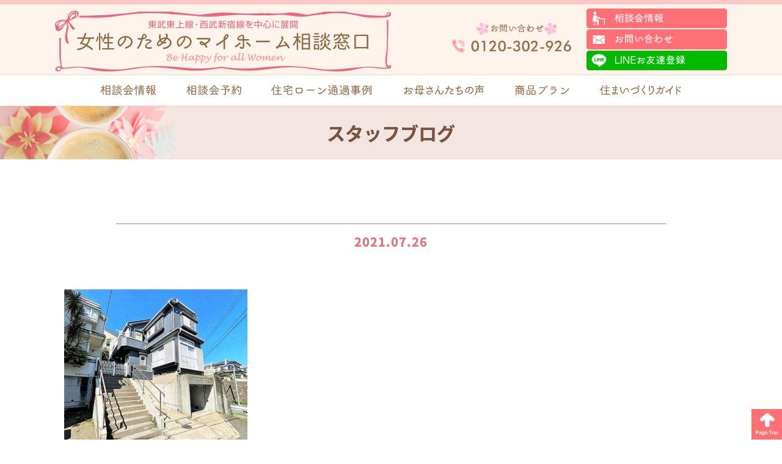

--- FILE ---
content_type: text/html; charset=UTF-8
request_url: https://woman-housemake.com/%E7%84%A1%E9%A1%8C-png22-2
body_size: 8054
content:
<!DOCTYPE html PUBLIC "-//W3C//DTD XHTML 1.0 Transitional//EN" "http://www.w3.org/TR/xhtml1/DTD/xhtml1-transitional.dtd">
<html xmlns="http://www.w3.org/1999/xhtml">
<head>

<!--2020-08-31-女性のためのマイホーム相談窓口　 Global site tag (gtag.js) - Google Ads: 598784969 -->
<script async src="https://www.googletagmanager.com/gtag/js?id=AW-598784969"></script>
<script>
  window.dataLayer = window.dataLayer || [];
  function gtag(){dataLayer.push(arguments);}
  gtag('js', new Date());

  gtag('config', 'AW-598784969');
  gtag('config', 'UA-176080507-6');
	gtag('config', 'G-HWNSG92QC1');
</script>
	
<!--2021-11-5-女性のための LINE Tag Base Code -->
<script>
(function(g,d,o){
  g._ltq=g._ltq||[];g._lt=g._lt||function(){g._ltq.push(arguments)};
  var h=location.protocol==='https:'?'https://d.line-scdn.net':'http://d.line-cdn.net';
  var s=d.createElement('script');s.async=1;
  s.src=o||h+'/n/line_tag/public/release/v1/lt.js';
  var t=d.getElementsByTagName('script')[0];t.parentNode.insertBefore(s,t);
    })(window, document);
_lt('init', {
  customerType: 'lap',
  tagId: '1b45d616-31fe-4aae-bf7a-6ee5ec88889d'
});
_lt('send', 'pv', ['1b45d616-31fe-4aae-bf7a-6ee5ec88889d']);
</script>
<noscript>
  <img height="1" width="1" style="display:none"
       src="https://tr.line.me/tag.gif?c_t=lap&t_id=1b45d616-31fe-4aae-bf7a-6ee5ec88889d&e=pv&noscript=1" />
</noscript>
<!-- End LINE Tag Base Code -->
	

	
	
	
<meta http-equiv="Content-Type" content="text/html; charset=UTF-8" />

<link rel="stylesheet" href="https://woman-housemake.com/wp-content/themes/rdsgn/contents.css" type="text/css" media="screen" />
<link rel="stylesheet" href="https://woman-housemake.com/wp-content/themes/rdsgn/base.css" type="text/css" media="screen" />
<link rel="stylesheet" href="https://woman-housemake.com/wp-content/themes/rdsgn/style.css" type="text/css" media="screen" />
<link rel="alternate" type="application/rss+xml" title="女性のためのマイホーム相談窓口 RSS Feed" href="https://woman-housemake.com/feed" />
<link rel="pingback" href="https://woman-housemake.com/xmlrpc.php" />
<!-- タブ切り替えー-->
<script src="//ajax.googleapis.com/ajax/libs/jquery/1.11.1/jquery.min.js"></script>
<script type="text/javascript" src="https://woman-housemake.com/wp-content/themes/rdsgn/js/jstab.js"></script>

<rdf:RDF xmlns:rdf="http://www.w3.org/1999/02/22-rdf-syntax-ns#"
			xmlns:dc="http://purl.org/dc/elements/1.1/"
			xmlns:trackback="http://madskills.com/public/xml/rss/module/trackback/">
		<rdf:Description rdf:about="https://woman-housemake.com/%e7%84%a1%e9%a1%8c-png22-2"
    dc:identifier="https://woman-housemake.com/%e7%84%a1%e9%a1%8c-png22-2"
    dc:title=""
    trackback:ping="https://woman-housemake.com/%e7%84%a1%e9%a1%8c-png22-2/trackback" />
</rdf:RDF>	<style>img:is([sizes="auto" i], [sizes^="auto," i]) { contain-intrinsic-size: 3000px 1500px }</style>
	
		<!-- All in One SEO 4.8.1.1 - aioseo.com -->
		<title>| 女性のためのマイホーム相談窓口</title>
	<meta name="robots" content="max-image-preview:large" />
	<meta name="author" content="kantoufudousan"/>
	<link rel="canonical" href="https://woman-housemake.com/%e7%84%a1%e9%a1%8c-png22-2" />
	<meta name="generator" content="All in One SEO (AIOSEO) 4.8.1.1" />
		<meta property="og:locale" content="ja_JP" />
		<meta property="og:site_name" content="女性のためのマイホーム相談窓口 |" />
		<meta property="og:type" content="article" />
		<meta property="og:title" content="| 女性のためのマイホーム相談窓口" />
		<meta property="og:url" content="https://woman-housemake.com/%e7%84%a1%e9%a1%8c-png22-2" />
		<meta property="article:published_time" content="2021-07-26T05:18:40+00:00" />
		<meta property="article:modified_time" content="2021-07-26T05:18:42+00:00" />
		<meta name="twitter:card" content="summary" />
		<meta name="twitter:title" content="| 女性のためのマイホーム相談窓口" />
		<script type="application/ld+json" class="aioseo-schema">
			{"@context":"https:\/\/schema.org","@graph":[{"@type":"BreadcrumbList","@id":"https:\/\/woman-housemake.com\/%e7%84%a1%e9%a1%8c-png22-2#breadcrumblist","itemListElement":[{"@type":"ListItem","@id":"https:\/\/woman-housemake.com\/#listItem","position":1,"name":"\u5bb6"}]},{"@type":"ItemPage","@id":"https:\/\/woman-housemake.com\/%e7%84%a1%e9%a1%8c-png22-2#itempage","url":"https:\/\/woman-housemake.com\/%e7%84%a1%e9%a1%8c-png22-2","name":"| \u5973\u6027\u306e\u305f\u3081\u306e\u30de\u30a4\u30db\u30fc\u30e0\u76f8\u8ac7\u7a93\u53e3","inLanguage":"ja","isPartOf":{"@id":"https:\/\/woman-housemake.com\/#website"},"breadcrumb":{"@id":"https:\/\/woman-housemake.com\/%e7%84%a1%e9%a1%8c-png22-2#breadcrumblist"},"author":{"@id":"https:\/\/woman-housemake.com\/author\/kantoufudousan#author"},"creator":{"@id":"https:\/\/woman-housemake.com\/author\/kantoufudousan#author"},"datePublished":"2021-07-26T14:18:40+09:00","dateModified":"2021-07-26T14:18:42+09:00"},{"@type":"Organization","@id":"https:\/\/woman-housemake.com\/#organization","name":"\u5973\u6027\u306e\u305f\u3081\u306e\u30de\u30a4\u30db\u30fc\u30e0\u76f8\u8ac7\u7a93\u53e3","url":"https:\/\/woman-housemake.com\/"},{"@type":"Person","@id":"https:\/\/woman-housemake.com\/author\/kantoufudousan#author","url":"https:\/\/woman-housemake.com\/author\/kantoufudousan","name":"kantoufudousan","image":{"@type":"ImageObject","@id":"https:\/\/woman-housemake.com\/%e7%84%a1%e9%a1%8c-png22-2#authorImage","url":"https:\/\/secure.gravatar.com\/avatar\/79e60ce3cf9b123968236b35bfb2e4317f09d71be1dd3cd4c668bcdf106378c7?s=96&d=mm&r=g","width":96,"height":96,"caption":"kantoufudousan"}},{"@type":"WebSite","@id":"https:\/\/woman-housemake.com\/#website","url":"https:\/\/woman-housemake.com\/","name":"\u5973\u6027\u306e\u305f\u3081\u306e\u30de\u30a4\u30db\u30fc\u30e0\u76f8\u8ac7\u7a93\u53e3","inLanguage":"ja","publisher":{"@id":"https:\/\/woman-housemake.com\/#organization"}}]}
		</script>
		<!-- All in One SEO -->

<script type="text/javascript">
/* <![CDATA[ */
window._wpemojiSettings = {"baseUrl":"https:\/\/s.w.org\/images\/core\/emoji\/16.0.1\/72x72\/","ext":".png","svgUrl":"https:\/\/s.w.org\/images\/core\/emoji\/16.0.1\/svg\/","svgExt":".svg","source":{"concatemoji":"https:\/\/woman-housemake.com\/wp-includes\/js\/wp-emoji-release.min.js?ver=6.8.3"}};
/*! This file is auto-generated */
!function(s,n){var o,i,e;function c(e){try{var t={supportTests:e,timestamp:(new Date).valueOf()};sessionStorage.setItem(o,JSON.stringify(t))}catch(e){}}function p(e,t,n){e.clearRect(0,0,e.canvas.width,e.canvas.height),e.fillText(t,0,0);var t=new Uint32Array(e.getImageData(0,0,e.canvas.width,e.canvas.height).data),a=(e.clearRect(0,0,e.canvas.width,e.canvas.height),e.fillText(n,0,0),new Uint32Array(e.getImageData(0,0,e.canvas.width,e.canvas.height).data));return t.every(function(e,t){return e===a[t]})}function u(e,t){e.clearRect(0,0,e.canvas.width,e.canvas.height),e.fillText(t,0,0);for(var n=e.getImageData(16,16,1,1),a=0;a<n.data.length;a++)if(0!==n.data[a])return!1;return!0}function f(e,t,n,a){switch(t){case"flag":return n(e,"\ud83c\udff3\ufe0f\u200d\u26a7\ufe0f","\ud83c\udff3\ufe0f\u200b\u26a7\ufe0f")?!1:!n(e,"\ud83c\udde8\ud83c\uddf6","\ud83c\udde8\u200b\ud83c\uddf6")&&!n(e,"\ud83c\udff4\udb40\udc67\udb40\udc62\udb40\udc65\udb40\udc6e\udb40\udc67\udb40\udc7f","\ud83c\udff4\u200b\udb40\udc67\u200b\udb40\udc62\u200b\udb40\udc65\u200b\udb40\udc6e\u200b\udb40\udc67\u200b\udb40\udc7f");case"emoji":return!a(e,"\ud83e\udedf")}return!1}function g(e,t,n,a){var r="undefined"!=typeof WorkerGlobalScope&&self instanceof WorkerGlobalScope?new OffscreenCanvas(300,150):s.createElement("canvas"),o=r.getContext("2d",{willReadFrequently:!0}),i=(o.textBaseline="top",o.font="600 32px Arial",{});return e.forEach(function(e){i[e]=t(o,e,n,a)}),i}function t(e){var t=s.createElement("script");t.src=e,t.defer=!0,s.head.appendChild(t)}"undefined"!=typeof Promise&&(o="wpEmojiSettingsSupports",i=["flag","emoji"],n.supports={everything:!0,everythingExceptFlag:!0},e=new Promise(function(e){s.addEventListener("DOMContentLoaded",e,{once:!0})}),new Promise(function(t){var n=function(){try{var e=JSON.parse(sessionStorage.getItem(o));if("object"==typeof e&&"number"==typeof e.timestamp&&(new Date).valueOf()<e.timestamp+604800&&"object"==typeof e.supportTests)return e.supportTests}catch(e){}return null}();if(!n){if("undefined"!=typeof Worker&&"undefined"!=typeof OffscreenCanvas&&"undefined"!=typeof URL&&URL.createObjectURL&&"undefined"!=typeof Blob)try{var e="postMessage("+g.toString()+"("+[JSON.stringify(i),f.toString(),p.toString(),u.toString()].join(",")+"));",a=new Blob([e],{type:"text/javascript"}),r=new Worker(URL.createObjectURL(a),{name:"wpTestEmojiSupports"});return void(r.onmessage=function(e){c(n=e.data),r.terminate(),t(n)})}catch(e){}c(n=g(i,f,p,u))}t(n)}).then(function(e){for(var t in e)n.supports[t]=e[t],n.supports.everything=n.supports.everything&&n.supports[t],"flag"!==t&&(n.supports.everythingExceptFlag=n.supports.everythingExceptFlag&&n.supports[t]);n.supports.everythingExceptFlag=n.supports.everythingExceptFlag&&!n.supports.flag,n.DOMReady=!1,n.readyCallback=function(){n.DOMReady=!0}}).then(function(){return e}).then(function(){var e;n.supports.everything||(n.readyCallback(),(e=n.source||{}).concatemoji?t(e.concatemoji):e.wpemoji&&e.twemoji&&(t(e.twemoji),t(e.wpemoji)))}))}((window,document),window._wpemojiSettings);
/* ]]> */
</script>
	<style type="text/css">
	.wp-pagenavi{float:left !important; }
	</style>
  <style id='wp-emoji-styles-inline-css' type='text/css'>

	img.wp-smiley, img.emoji {
		display: inline !important;
		border: none !important;
		box-shadow: none !important;
		height: 1em !important;
		width: 1em !important;
		margin: 0 0.07em !important;
		vertical-align: -0.1em !important;
		background: none !important;
		padding: 0 !important;
	}
</style>
<link rel='stylesheet' id='contact-form-7-css' href='https://woman-housemake.com/wp-content/plugins/contact-form-7/includes/css/styles.css?ver=6.1.4' type='text/css' media='all' />
<link rel='stylesheet' id='fancybox-css' href='https://woman-housemake.com/wp-content/plugins/easy-fancybox/fancybox/1.5.4/jquery.fancybox.min.css?ver=6.8.3' type='text/css' media='screen' />
<style id='fancybox-inline-css' type='text/css'>
#fancybox-outer{background:#ffffff}#fancybox-content{background:#ffffff;border-color:#ffffff;color:#000000;}#fancybox-title,#fancybox-title-float-main{color:#fff}
</style>
<link rel='stylesheet' id='cf7cf-style-css' href='https://woman-housemake.com/wp-content/plugins/cf7-conditional-fields/style.css?ver=2.5.11' type='text/css' media='all' />
<link rel='stylesheet' id='wp-pagenavi-style-css' href='https://woman-housemake.com/wp-content/plugins/wp-pagenavi-style/css/css3_black.css?ver=1.0' type='text/css' media='all' />
<!--n2css--><!--n2js--><script type="text/javascript" src="https://woman-housemake.com/wp-includes/js/jquery/jquery.min.js?ver=3.7.1" id="jquery-core-js"></script>
<script type="text/javascript" src="https://woman-housemake.com/wp-includes/js/jquery/jquery-migrate.min.js?ver=3.4.1" id="jquery-migrate-js"></script>
<link rel="https://api.w.org/" href="https://woman-housemake.com/wp-json/" /><link rel="alternate" title="JSON" type="application/json" href="https://woman-housemake.com/wp-json/wp/v2/media/2540" /><link rel="EditURI" type="application/rsd+xml" title="RSD" href="https://woman-housemake.com/xmlrpc.php?rsd" />
<meta name="generator" content="WordPress 6.8.3" />
<link rel='shortlink' href='https://woman-housemake.com/?p=2540' />
<link rel="alternate" title="oEmbed (JSON)" type="application/json+oembed" href="https://woman-housemake.com/wp-json/oembed/1.0/embed?url=https%3A%2F%2Fwoman-housemake.com%2F%25e7%2584%25a1%25e9%25a1%258c-png22-2" />
<link rel="alternate" title="oEmbed (XML)" type="text/xml+oembed" href="https://woman-housemake.com/wp-json/oembed/1.0/embed?url=https%3A%2F%2Fwoman-housemake.com%2F%25e7%2584%25a1%25e9%25a1%258c-png22-2&#038;format=xml" />
        <noscript>
            <style>
                #the-preloader-element { display: none !important; }
            </style>
        </noscript>
        	<style type="text/css">
	 .wp-pagenavi
	{
		font-size:12px !important;
	}
	</style>
	</head>

<body class="layout-tw">
<div id="wptime-plugin-preloader"></div>
<a name="top" id="top"></a>
	

<div id="title">
<div id="title-inner">
	<div class="logo"><a href="https://woman-housemake.com/"><img src="https://woman-housemake.com/image/base/logo2.png" width="550" height="88" alt="女性のためのマイホーム相談窓口"/></a></div>
	<div class="tel"><img src="https://woman-housemake.com/image/base/tel.png" alt="電話番号"/></div>
	<div class="contact ov"><a href="https://woman-housemake.com/event"><img src="https://woman-housemake.com/image/base/seminor.png" width="285" height="40" alt="セミナー情報"/></a><a href="https://woman-housemake.com/apply"><img src="https://woman-housemake.com/image/base/contact.png" width="285" height="40" alt="お問い合わせ"/></a><a href="https://woman-housemake.com/line"><img src="https://woman-housemake.com/image/base/line.png" width="285" height="40" alt="LINE"/></a></div>
</div>
</div>
<!--/title-->
	
	
<div id="globalnavi">
	<div id="globalnavi-inner">
<ul>

			<li><a href="https://woman-housemake.com/event"><img src="https://woman-housemake.com/image/nav/seminor.png" width="375" height="120" alt="セミナー情報"/></a></li>
			<li><a href="https://woman-housemake.com/apply"><img src="https://woman-housemake.com/image/nav/apply.png" width="375" height="120" alt="セミナー予約"/></a></li>
			<li><a href="https://woman-housemake.com/case"><img src="https://woman-housemake.com/image/nav/case.png" width="546" height="120" alt="住宅ローン通過事例"/></a></li>
			<li><a href="https://woman-housemake.com/voice"><img src="https://woman-housemake.com/image/nav/voice.png" width="306" height="120" alt="お母さんたちの声"/></a></li>
						<li><a href="https://woman-housemake.com/plan"><img src="https://woman-housemake.com/image/nav/plan.png" width="300" height="120" alt="商品プラン"/></a></li>
			<li><a href="https://woman-housemake.com/sumai"><img src="https://woman-housemake.com/image/nav/sumai.png" width="306" height="120" alt="住まいづくりガイド"/></a></li>
			<!--<li><a href="https://woman-housemake.com/spec"><img src="https://woman-housemake.com/image/nav/spec.png" width="300" height="120" alt="標準仕様"/></a></li>
			<li><a href="https://woman-housemake.com/company"><img src="https://woman-housemake.com/image/nav/com.png" width="125" height="40" alt="会社概要"/></a></li>-->
</ul>
</div>
	</div>
<!--/globalnavi-->

<!--SUB-------------------------------------------------------------------------------->
<div id="sub-t">
<h1 class="sub-t-in">スタッフブログ</h1></div>



<div class="sub-section">
	
	<div class="s-s-title2"></div>
	<div class="s-s-title3">2021.07.26</div>



<div class="blog-cont">
	<p class="attachment"><a href='https://woman-housemake.com/wp-content/uploads/2021/07/02df9d9f43839fd056e15047b624598d.png'><img fetchpriority="high" decoding="async" width="300" height="274" src="https://woman-housemake.com/wp-content/uploads/2021/07/02df9d9f43839fd056e15047b624598d-300x274.png" class="attachment-medium size-medium" alt="" srcset="https://woman-housemake.com/wp-content/uploads/2021/07/02df9d9f43839fd056e15047b624598d-300x274.png 300w, https://woman-housemake.com/wp-content/uploads/2021/07/02df9d9f43839fd056e15047b624598d.png 387w" sizes="(max-width: 300px) 100vw, 300px" /></a></p>
</div>
		
	

</div><!--END subsection-->



<div class="clear"></div>



<div class="m-b20"><a href="https://woman-housemake.com/panf"><img src="https://woman-housemake.com/image/top/poanf.png" width="1000" height="" alt="無料カタログダウンロード"/></a></div>

<div class="m-b50"><a href="https://woman-housemake.com/apply"><img src="https://woman-housemake.com/image/base/apply.png" width="" height="" alt=""/></a></div>



<div class="g-pri">
このサイトはreCAPTCHAによって保護されています。Googleの<a href="https://policies.google.com/privacy" target="_blank">プライバシーポリシー</a>と<a href="https://policies.google.com/terms" target="_blank">利用規約</a>が適用されます。
</div>






<div id="bottom">
<div id="bottom-inner">
	
	<div class="bottom-l"><a href="https://woman-housemake.com/"><img src="https://woman-housemake.com/image/base/logo-f.png" width="1100" height="176" alt="女性のためのマイホーム相談窓口"/></a></div>
	<div class="bottom-r">
		
	<div class="box">
		<li><a href="https://woman-housemake.com/event">相談会情報</a></li>
		<li><a href="https://woman-housemake.com/apply">相談会予約</a></li>
		<li><a href="https://woman-housemake.com/contact">お問い合わせ・資料請求</a></li>
		<li><a href="https://woman-housemake.com/case">住宅ローン通過事例</a></li>
		<li><a href="https://woman-housemake.com/voice">お母さんたちの声</a></li>
		<li><a href="https://woman-housemake.com/spec">標準仕様</a></li>
	  </div>
	<div class="box">
		<li><a href="https://woman-housemake.com/panf">無料カタログダウンロード</a></li>
				<li><a href="https://woman-housemake.com/plan">商品プラン</a></li>
		<li><a href="https://woman-housemake.com/project">頑張るママ応援プロジェクト</a></li>
		<li><a href="https://woman-housemake.com/faq">女性のマイホーム購入Q&amp;A</a></li>
		<li><a href="https://woman-housemake.com/category/blog">スタッフブログ</a></li>
		<li><a href="https://woman-housemake.com/company">会社概要</a></li>
		
	  </div>
	</div>
</div>
</div>

<div class="gotottop"><a href="#top"><img src="https://woman-housemake.com/image/base/top.png" width="300" height="300" alt=""/></a></div>

<script type="speculationrules">
{"prefetch":[{"source":"document","where":{"and":[{"href_matches":"\/*"},{"not":{"href_matches":["\/wp-*.php","\/wp-admin\/*","\/wp-content\/uploads\/*","\/wp-content\/*","\/wp-content\/plugins\/*","\/wp-content\/themes\/rdsgn\/*","\/*\\?(.+)"]}},{"not":{"selector_matches":"a[rel~=\"nofollow\"]"}},{"not":{"selector_matches":".no-prefetch, .no-prefetch a"}}]},"eagerness":"conservative"}]}
</script>
<script type="text/javascript" src="https://woman-housemake.com/wp-includes/js/dist/hooks.min.js?ver=4d63a3d491d11ffd8ac6" id="wp-hooks-js"></script>
<script type="text/javascript" src="https://woman-housemake.com/wp-includes/js/dist/i18n.min.js?ver=5e580eb46a90c2b997e6" id="wp-i18n-js"></script>
<script type="text/javascript" id="wp-i18n-js-after">
/* <![CDATA[ */
wp.i18n.setLocaleData( { 'text direction\u0004ltr': [ 'ltr' ] } );
/* ]]> */
</script>
<script type="text/javascript" src="https://woman-housemake.com/wp-content/plugins/contact-form-7/includes/swv/js/index.js?ver=6.1.4" id="swv-js"></script>
<script type="text/javascript" id="contact-form-7-js-translations">
/* <![CDATA[ */
( function( domain, translations ) {
	var localeData = translations.locale_data[ domain ] || translations.locale_data.messages;
	localeData[""].domain = domain;
	wp.i18n.setLocaleData( localeData, domain );
} )( "contact-form-7", {"translation-revision-date":"2025-11-30 08:12:23+0000","generator":"GlotPress\/4.0.3","domain":"messages","locale_data":{"messages":{"":{"domain":"messages","plural-forms":"nplurals=1; plural=0;","lang":"ja_JP"},"This contact form is placed in the wrong place.":["\u3053\u306e\u30b3\u30f3\u30bf\u30af\u30c8\u30d5\u30a9\u30fc\u30e0\u306f\u9593\u9055\u3063\u305f\u4f4d\u7f6e\u306b\u7f6e\u304b\u308c\u3066\u3044\u307e\u3059\u3002"],"Error:":["\u30a8\u30e9\u30fc:"]}},"comment":{"reference":"includes\/js\/index.js"}} );
/* ]]> */
</script>
<script type="text/javascript" id="contact-form-7-js-before">
/* <![CDATA[ */
var wpcf7 = {
    "api": {
        "root": "https:\/\/woman-housemake.com\/wp-json\/",
        "namespace": "contact-form-7\/v1"
    }
};
/* ]]> */
</script>
<script type="text/javascript" src="https://woman-housemake.com/wp-content/plugins/contact-form-7/includes/js/index.js?ver=6.1.4" id="contact-form-7-js"></script>
<script type="text/javascript" src="https://woman-housemake.com/wp-content/plugins/easy-fancybox/vendor/purify.min.js?ver=6.8.3" id="fancybox-purify-js"></script>
<script type="text/javascript" id="jquery-fancybox-js-extra">
/* <![CDATA[ */
var efb_i18n = {"close":"Close","next":"Next","prev":"Previous","startSlideshow":"Start slideshow","toggleSize":"Toggle size"};
/* ]]> */
</script>
<script type="text/javascript" src="https://woman-housemake.com/wp-content/plugins/easy-fancybox/fancybox/1.5.4/jquery.fancybox.min.js?ver=6.8.3" id="jquery-fancybox-js"></script>
<script type="text/javascript" id="jquery-fancybox-js-after">
/* <![CDATA[ */
var fb_timeout, fb_opts={'autoScale':true,'showCloseButton':true,'width':560,'height':340,'margin':20,'pixelRatio':'false','padding':10,'centerOnScroll':false,'enableEscapeButton':true,'speedIn':300,'speedOut':300,'overlayShow':true,'hideOnOverlayClick':true,'overlayColor':'#000','overlayOpacity':0.6,'minViewportWidth':320,'minVpHeight':320,'disableCoreLightbox':'true','enableBlockControls':'true','fancybox_openBlockControls':'true' };
if(typeof easy_fancybox_handler==='undefined'){
var easy_fancybox_handler=function(){
jQuery([".nolightbox","a.wp-block-file__button","a.pin-it-button","a[href*='pinterest.com\/pin\/create']","a[href*='facebook.com\/share']","a[href*='twitter.com\/share']"].join(',')).addClass('nofancybox');
jQuery('a.fancybox-close').on('click',function(e){e.preventDefault();jQuery.fancybox.close()});
/* IMG */
						var unlinkedImageBlocks=jQuery(".wp-block-image > img:not(.nofancybox,figure.nofancybox>img)");
						unlinkedImageBlocks.wrap(function() {
							var href = jQuery( this ).attr( "src" );
							return "<a href='" + href + "'></a>";
						});
var fb_IMG_select=jQuery('a[href*=".jpg" i]:not(.nofancybox,li.nofancybox>a,figure.nofancybox>a),area[href*=".jpg" i]:not(.nofancybox),a[href*=".png" i]:not(.nofancybox,li.nofancybox>a,figure.nofancybox>a),area[href*=".png" i]:not(.nofancybox),a[href*=".webp" i]:not(.nofancybox,li.nofancybox>a,figure.nofancybox>a),area[href*=".webp" i]:not(.nofancybox),a[href*=".jpeg" i]:not(.nofancybox,li.nofancybox>a,figure.nofancybox>a),area[href*=".jpeg" i]:not(.nofancybox)');
fb_IMG_select.addClass('fancybox image');
var fb_IMG_sections=jQuery('.gallery,.wp-block-gallery,.tiled-gallery,.wp-block-jetpack-tiled-gallery,.ngg-galleryoverview,.ngg-imagebrowser,.nextgen_pro_blog_gallery,.nextgen_pro_film,.nextgen_pro_horizontal_filmstrip,.ngg-pro-masonry-wrapper,.ngg-pro-mosaic-container,.nextgen_pro_sidescroll,.nextgen_pro_slideshow,.nextgen_pro_thumbnail_grid,.tiled-gallery');
fb_IMG_sections.each(function(){jQuery(this).find(fb_IMG_select).attr('rel','gallery-'+fb_IMG_sections.index(this));});
jQuery('a.fancybox,area.fancybox,.fancybox>a').each(function(){jQuery(this).fancybox(jQuery.extend(true,{},fb_opts,{'transition':'elastic','transitionIn':'elastic','transitionOut':'elastic','opacity':false,'hideOnContentClick':false,'titleShow':true,'titlePosition':'over','titleFromAlt':true,'showNavArrows':true,'enableKeyboardNav':true,'cyclic':false,'mouseWheel':'true','changeSpeed':250,'changeFade':300}))});
};};
jQuery(easy_fancybox_handler);jQuery(document).on('post-load',easy_fancybox_handler);
/* ]]> */
</script>
<script type="text/javascript" src="https://woman-housemake.com/wp-content/plugins/easy-fancybox/vendor/jquery.easing.min.js?ver=1.4.1" id="jquery-easing-js"></script>
<script type="text/javascript" src="https://woman-housemake.com/wp-content/plugins/easy-fancybox/vendor/jquery.mousewheel.min.js?ver=3.1.13" id="jquery-mousewheel-js"></script>
<script type="text/javascript" id="wpcf7cf-scripts-js-extra">
/* <![CDATA[ */
var wpcf7cf_global_settings = {"ajaxurl":"https:\/\/woman-housemake.com\/wp-admin\/admin-ajax.php"};
/* ]]> */
</script>
<script type="text/javascript" src="https://woman-housemake.com/wp-content/plugins/cf7-conditional-fields/js/scripts.js?ver=2.5.11" id="wpcf7cf-scripts-js"></script>
<script type="text/javascript" src="https://www.google.com/recaptcha/api.js?render=6LdjmvgpAAAAAClq6rB0QmlETvOZjb01hxsoUvQ1&amp;ver=3.0" id="google-recaptcha-js"></script>
<script type="text/javascript" src="https://woman-housemake.com/wp-includes/js/dist/vendor/wp-polyfill.min.js?ver=3.15.0" id="wp-polyfill-js"></script>
<script type="text/javascript" id="wpcf7-recaptcha-js-before">
/* <![CDATA[ */
var wpcf7_recaptcha = {
    "sitekey": "6LdjmvgpAAAAAClq6rB0QmlETvOZjb01hxsoUvQ1",
    "actions": {
        "homepage": "homepage",
        "contactform": "contactform"
    }
};
/* ]]> */
</script>
<script type="text/javascript" src="https://woman-housemake.com/wp-content/plugins/contact-form-7/modules/recaptcha/index.js?ver=6.1.4" id="wpcf7-recaptcha-js"></script>
</body>
</html>

--- FILE ---
content_type: text/html; charset=utf-8
request_url: https://www.google.com/recaptcha/api2/anchor?ar=1&k=6LdjmvgpAAAAAClq6rB0QmlETvOZjb01hxsoUvQ1&co=aHR0cHM6Ly93b21hbi1ob3VzZW1ha2UuY29tOjQ0Mw..&hl=en&v=PoyoqOPhxBO7pBk68S4YbpHZ&size=invisible&anchor-ms=20000&execute-ms=30000&cb=l7dsults6mq5
body_size: 48801
content:
<!DOCTYPE HTML><html dir="ltr" lang="en"><head><meta http-equiv="Content-Type" content="text/html; charset=UTF-8">
<meta http-equiv="X-UA-Compatible" content="IE=edge">
<title>reCAPTCHA</title>
<style type="text/css">
/* cyrillic-ext */
@font-face {
  font-family: 'Roboto';
  font-style: normal;
  font-weight: 400;
  font-stretch: 100%;
  src: url(//fonts.gstatic.com/s/roboto/v48/KFO7CnqEu92Fr1ME7kSn66aGLdTylUAMa3GUBHMdazTgWw.woff2) format('woff2');
  unicode-range: U+0460-052F, U+1C80-1C8A, U+20B4, U+2DE0-2DFF, U+A640-A69F, U+FE2E-FE2F;
}
/* cyrillic */
@font-face {
  font-family: 'Roboto';
  font-style: normal;
  font-weight: 400;
  font-stretch: 100%;
  src: url(//fonts.gstatic.com/s/roboto/v48/KFO7CnqEu92Fr1ME7kSn66aGLdTylUAMa3iUBHMdazTgWw.woff2) format('woff2');
  unicode-range: U+0301, U+0400-045F, U+0490-0491, U+04B0-04B1, U+2116;
}
/* greek-ext */
@font-face {
  font-family: 'Roboto';
  font-style: normal;
  font-weight: 400;
  font-stretch: 100%;
  src: url(//fonts.gstatic.com/s/roboto/v48/KFO7CnqEu92Fr1ME7kSn66aGLdTylUAMa3CUBHMdazTgWw.woff2) format('woff2');
  unicode-range: U+1F00-1FFF;
}
/* greek */
@font-face {
  font-family: 'Roboto';
  font-style: normal;
  font-weight: 400;
  font-stretch: 100%;
  src: url(//fonts.gstatic.com/s/roboto/v48/KFO7CnqEu92Fr1ME7kSn66aGLdTylUAMa3-UBHMdazTgWw.woff2) format('woff2');
  unicode-range: U+0370-0377, U+037A-037F, U+0384-038A, U+038C, U+038E-03A1, U+03A3-03FF;
}
/* math */
@font-face {
  font-family: 'Roboto';
  font-style: normal;
  font-weight: 400;
  font-stretch: 100%;
  src: url(//fonts.gstatic.com/s/roboto/v48/KFO7CnqEu92Fr1ME7kSn66aGLdTylUAMawCUBHMdazTgWw.woff2) format('woff2');
  unicode-range: U+0302-0303, U+0305, U+0307-0308, U+0310, U+0312, U+0315, U+031A, U+0326-0327, U+032C, U+032F-0330, U+0332-0333, U+0338, U+033A, U+0346, U+034D, U+0391-03A1, U+03A3-03A9, U+03B1-03C9, U+03D1, U+03D5-03D6, U+03F0-03F1, U+03F4-03F5, U+2016-2017, U+2034-2038, U+203C, U+2040, U+2043, U+2047, U+2050, U+2057, U+205F, U+2070-2071, U+2074-208E, U+2090-209C, U+20D0-20DC, U+20E1, U+20E5-20EF, U+2100-2112, U+2114-2115, U+2117-2121, U+2123-214F, U+2190, U+2192, U+2194-21AE, U+21B0-21E5, U+21F1-21F2, U+21F4-2211, U+2213-2214, U+2216-22FF, U+2308-230B, U+2310, U+2319, U+231C-2321, U+2336-237A, U+237C, U+2395, U+239B-23B7, U+23D0, U+23DC-23E1, U+2474-2475, U+25AF, U+25B3, U+25B7, U+25BD, U+25C1, U+25CA, U+25CC, U+25FB, U+266D-266F, U+27C0-27FF, U+2900-2AFF, U+2B0E-2B11, U+2B30-2B4C, U+2BFE, U+3030, U+FF5B, U+FF5D, U+1D400-1D7FF, U+1EE00-1EEFF;
}
/* symbols */
@font-face {
  font-family: 'Roboto';
  font-style: normal;
  font-weight: 400;
  font-stretch: 100%;
  src: url(//fonts.gstatic.com/s/roboto/v48/KFO7CnqEu92Fr1ME7kSn66aGLdTylUAMaxKUBHMdazTgWw.woff2) format('woff2');
  unicode-range: U+0001-000C, U+000E-001F, U+007F-009F, U+20DD-20E0, U+20E2-20E4, U+2150-218F, U+2190, U+2192, U+2194-2199, U+21AF, U+21E6-21F0, U+21F3, U+2218-2219, U+2299, U+22C4-22C6, U+2300-243F, U+2440-244A, U+2460-24FF, U+25A0-27BF, U+2800-28FF, U+2921-2922, U+2981, U+29BF, U+29EB, U+2B00-2BFF, U+4DC0-4DFF, U+FFF9-FFFB, U+10140-1018E, U+10190-1019C, U+101A0, U+101D0-101FD, U+102E0-102FB, U+10E60-10E7E, U+1D2C0-1D2D3, U+1D2E0-1D37F, U+1F000-1F0FF, U+1F100-1F1AD, U+1F1E6-1F1FF, U+1F30D-1F30F, U+1F315, U+1F31C, U+1F31E, U+1F320-1F32C, U+1F336, U+1F378, U+1F37D, U+1F382, U+1F393-1F39F, U+1F3A7-1F3A8, U+1F3AC-1F3AF, U+1F3C2, U+1F3C4-1F3C6, U+1F3CA-1F3CE, U+1F3D4-1F3E0, U+1F3ED, U+1F3F1-1F3F3, U+1F3F5-1F3F7, U+1F408, U+1F415, U+1F41F, U+1F426, U+1F43F, U+1F441-1F442, U+1F444, U+1F446-1F449, U+1F44C-1F44E, U+1F453, U+1F46A, U+1F47D, U+1F4A3, U+1F4B0, U+1F4B3, U+1F4B9, U+1F4BB, U+1F4BF, U+1F4C8-1F4CB, U+1F4D6, U+1F4DA, U+1F4DF, U+1F4E3-1F4E6, U+1F4EA-1F4ED, U+1F4F7, U+1F4F9-1F4FB, U+1F4FD-1F4FE, U+1F503, U+1F507-1F50B, U+1F50D, U+1F512-1F513, U+1F53E-1F54A, U+1F54F-1F5FA, U+1F610, U+1F650-1F67F, U+1F687, U+1F68D, U+1F691, U+1F694, U+1F698, U+1F6AD, U+1F6B2, U+1F6B9-1F6BA, U+1F6BC, U+1F6C6-1F6CF, U+1F6D3-1F6D7, U+1F6E0-1F6EA, U+1F6F0-1F6F3, U+1F6F7-1F6FC, U+1F700-1F7FF, U+1F800-1F80B, U+1F810-1F847, U+1F850-1F859, U+1F860-1F887, U+1F890-1F8AD, U+1F8B0-1F8BB, U+1F8C0-1F8C1, U+1F900-1F90B, U+1F93B, U+1F946, U+1F984, U+1F996, U+1F9E9, U+1FA00-1FA6F, U+1FA70-1FA7C, U+1FA80-1FA89, U+1FA8F-1FAC6, U+1FACE-1FADC, U+1FADF-1FAE9, U+1FAF0-1FAF8, U+1FB00-1FBFF;
}
/* vietnamese */
@font-face {
  font-family: 'Roboto';
  font-style: normal;
  font-weight: 400;
  font-stretch: 100%;
  src: url(//fonts.gstatic.com/s/roboto/v48/KFO7CnqEu92Fr1ME7kSn66aGLdTylUAMa3OUBHMdazTgWw.woff2) format('woff2');
  unicode-range: U+0102-0103, U+0110-0111, U+0128-0129, U+0168-0169, U+01A0-01A1, U+01AF-01B0, U+0300-0301, U+0303-0304, U+0308-0309, U+0323, U+0329, U+1EA0-1EF9, U+20AB;
}
/* latin-ext */
@font-face {
  font-family: 'Roboto';
  font-style: normal;
  font-weight: 400;
  font-stretch: 100%;
  src: url(//fonts.gstatic.com/s/roboto/v48/KFO7CnqEu92Fr1ME7kSn66aGLdTylUAMa3KUBHMdazTgWw.woff2) format('woff2');
  unicode-range: U+0100-02BA, U+02BD-02C5, U+02C7-02CC, U+02CE-02D7, U+02DD-02FF, U+0304, U+0308, U+0329, U+1D00-1DBF, U+1E00-1E9F, U+1EF2-1EFF, U+2020, U+20A0-20AB, U+20AD-20C0, U+2113, U+2C60-2C7F, U+A720-A7FF;
}
/* latin */
@font-face {
  font-family: 'Roboto';
  font-style: normal;
  font-weight: 400;
  font-stretch: 100%;
  src: url(//fonts.gstatic.com/s/roboto/v48/KFO7CnqEu92Fr1ME7kSn66aGLdTylUAMa3yUBHMdazQ.woff2) format('woff2');
  unicode-range: U+0000-00FF, U+0131, U+0152-0153, U+02BB-02BC, U+02C6, U+02DA, U+02DC, U+0304, U+0308, U+0329, U+2000-206F, U+20AC, U+2122, U+2191, U+2193, U+2212, U+2215, U+FEFF, U+FFFD;
}
/* cyrillic-ext */
@font-face {
  font-family: 'Roboto';
  font-style: normal;
  font-weight: 500;
  font-stretch: 100%;
  src: url(//fonts.gstatic.com/s/roboto/v48/KFO7CnqEu92Fr1ME7kSn66aGLdTylUAMa3GUBHMdazTgWw.woff2) format('woff2');
  unicode-range: U+0460-052F, U+1C80-1C8A, U+20B4, U+2DE0-2DFF, U+A640-A69F, U+FE2E-FE2F;
}
/* cyrillic */
@font-face {
  font-family: 'Roboto';
  font-style: normal;
  font-weight: 500;
  font-stretch: 100%;
  src: url(//fonts.gstatic.com/s/roboto/v48/KFO7CnqEu92Fr1ME7kSn66aGLdTylUAMa3iUBHMdazTgWw.woff2) format('woff2');
  unicode-range: U+0301, U+0400-045F, U+0490-0491, U+04B0-04B1, U+2116;
}
/* greek-ext */
@font-face {
  font-family: 'Roboto';
  font-style: normal;
  font-weight: 500;
  font-stretch: 100%;
  src: url(//fonts.gstatic.com/s/roboto/v48/KFO7CnqEu92Fr1ME7kSn66aGLdTylUAMa3CUBHMdazTgWw.woff2) format('woff2');
  unicode-range: U+1F00-1FFF;
}
/* greek */
@font-face {
  font-family: 'Roboto';
  font-style: normal;
  font-weight: 500;
  font-stretch: 100%;
  src: url(//fonts.gstatic.com/s/roboto/v48/KFO7CnqEu92Fr1ME7kSn66aGLdTylUAMa3-UBHMdazTgWw.woff2) format('woff2');
  unicode-range: U+0370-0377, U+037A-037F, U+0384-038A, U+038C, U+038E-03A1, U+03A3-03FF;
}
/* math */
@font-face {
  font-family: 'Roboto';
  font-style: normal;
  font-weight: 500;
  font-stretch: 100%;
  src: url(//fonts.gstatic.com/s/roboto/v48/KFO7CnqEu92Fr1ME7kSn66aGLdTylUAMawCUBHMdazTgWw.woff2) format('woff2');
  unicode-range: U+0302-0303, U+0305, U+0307-0308, U+0310, U+0312, U+0315, U+031A, U+0326-0327, U+032C, U+032F-0330, U+0332-0333, U+0338, U+033A, U+0346, U+034D, U+0391-03A1, U+03A3-03A9, U+03B1-03C9, U+03D1, U+03D5-03D6, U+03F0-03F1, U+03F4-03F5, U+2016-2017, U+2034-2038, U+203C, U+2040, U+2043, U+2047, U+2050, U+2057, U+205F, U+2070-2071, U+2074-208E, U+2090-209C, U+20D0-20DC, U+20E1, U+20E5-20EF, U+2100-2112, U+2114-2115, U+2117-2121, U+2123-214F, U+2190, U+2192, U+2194-21AE, U+21B0-21E5, U+21F1-21F2, U+21F4-2211, U+2213-2214, U+2216-22FF, U+2308-230B, U+2310, U+2319, U+231C-2321, U+2336-237A, U+237C, U+2395, U+239B-23B7, U+23D0, U+23DC-23E1, U+2474-2475, U+25AF, U+25B3, U+25B7, U+25BD, U+25C1, U+25CA, U+25CC, U+25FB, U+266D-266F, U+27C0-27FF, U+2900-2AFF, U+2B0E-2B11, U+2B30-2B4C, U+2BFE, U+3030, U+FF5B, U+FF5D, U+1D400-1D7FF, U+1EE00-1EEFF;
}
/* symbols */
@font-face {
  font-family: 'Roboto';
  font-style: normal;
  font-weight: 500;
  font-stretch: 100%;
  src: url(//fonts.gstatic.com/s/roboto/v48/KFO7CnqEu92Fr1ME7kSn66aGLdTylUAMaxKUBHMdazTgWw.woff2) format('woff2');
  unicode-range: U+0001-000C, U+000E-001F, U+007F-009F, U+20DD-20E0, U+20E2-20E4, U+2150-218F, U+2190, U+2192, U+2194-2199, U+21AF, U+21E6-21F0, U+21F3, U+2218-2219, U+2299, U+22C4-22C6, U+2300-243F, U+2440-244A, U+2460-24FF, U+25A0-27BF, U+2800-28FF, U+2921-2922, U+2981, U+29BF, U+29EB, U+2B00-2BFF, U+4DC0-4DFF, U+FFF9-FFFB, U+10140-1018E, U+10190-1019C, U+101A0, U+101D0-101FD, U+102E0-102FB, U+10E60-10E7E, U+1D2C0-1D2D3, U+1D2E0-1D37F, U+1F000-1F0FF, U+1F100-1F1AD, U+1F1E6-1F1FF, U+1F30D-1F30F, U+1F315, U+1F31C, U+1F31E, U+1F320-1F32C, U+1F336, U+1F378, U+1F37D, U+1F382, U+1F393-1F39F, U+1F3A7-1F3A8, U+1F3AC-1F3AF, U+1F3C2, U+1F3C4-1F3C6, U+1F3CA-1F3CE, U+1F3D4-1F3E0, U+1F3ED, U+1F3F1-1F3F3, U+1F3F5-1F3F7, U+1F408, U+1F415, U+1F41F, U+1F426, U+1F43F, U+1F441-1F442, U+1F444, U+1F446-1F449, U+1F44C-1F44E, U+1F453, U+1F46A, U+1F47D, U+1F4A3, U+1F4B0, U+1F4B3, U+1F4B9, U+1F4BB, U+1F4BF, U+1F4C8-1F4CB, U+1F4D6, U+1F4DA, U+1F4DF, U+1F4E3-1F4E6, U+1F4EA-1F4ED, U+1F4F7, U+1F4F9-1F4FB, U+1F4FD-1F4FE, U+1F503, U+1F507-1F50B, U+1F50D, U+1F512-1F513, U+1F53E-1F54A, U+1F54F-1F5FA, U+1F610, U+1F650-1F67F, U+1F687, U+1F68D, U+1F691, U+1F694, U+1F698, U+1F6AD, U+1F6B2, U+1F6B9-1F6BA, U+1F6BC, U+1F6C6-1F6CF, U+1F6D3-1F6D7, U+1F6E0-1F6EA, U+1F6F0-1F6F3, U+1F6F7-1F6FC, U+1F700-1F7FF, U+1F800-1F80B, U+1F810-1F847, U+1F850-1F859, U+1F860-1F887, U+1F890-1F8AD, U+1F8B0-1F8BB, U+1F8C0-1F8C1, U+1F900-1F90B, U+1F93B, U+1F946, U+1F984, U+1F996, U+1F9E9, U+1FA00-1FA6F, U+1FA70-1FA7C, U+1FA80-1FA89, U+1FA8F-1FAC6, U+1FACE-1FADC, U+1FADF-1FAE9, U+1FAF0-1FAF8, U+1FB00-1FBFF;
}
/* vietnamese */
@font-face {
  font-family: 'Roboto';
  font-style: normal;
  font-weight: 500;
  font-stretch: 100%;
  src: url(//fonts.gstatic.com/s/roboto/v48/KFO7CnqEu92Fr1ME7kSn66aGLdTylUAMa3OUBHMdazTgWw.woff2) format('woff2');
  unicode-range: U+0102-0103, U+0110-0111, U+0128-0129, U+0168-0169, U+01A0-01A1, U+01AF-01B0, U+0300-0301, U+0303-0304, U+0308-0309, U+0323, U+0329, U+1EA0-1EF9, U+20AB;
}
/* latin-ext */
@font-face {
  font-family: 'Roboto';
  font-style: normal;
  font-weight: 500;
  font-stretch: 100%;
  src: url(//fonts.gstatic.com/s/roboto/v48/KFO7CnqEu92Fr1ME7kSn66aGLdTylUAMa3KUBHMdazTgWw.woff2) format('woff2');
  unicode-range: U+0100-02BA, U+02BD-02C5, U+02C7-02CC, U+02CE-02D7, U+02DD-02FF, U+0304, U+0308, U+0329, U+1D00-1DBF, U+1E00-1E9F, U+1EF2-1EFF, U+2020, U+20A0-20AB, U+20AD-20C0, U+2113, U+2C60-2C7F, U+A720-A7FF;
}
/* latin */
@font-face {
  font-family: 'Roboto';
  font-style: normal;
  font-weight: 500;
  font-stretch: 100%;
  src: url(//fonts.gstatic.com/s/roboto/v48/KFO7CnqEu92Fr1ME7kSn66aGLdTylUAMa3yUBHMdazQ.woff2) format('woff2');
  unicode-range: U+0000-00FF, U+0131, U+0152-0153, U+02BB-02BC, U+02C6, U+02DA, U+02DC, U+0304, U+0308, U+0329, U+2000-206F, U+20AC, U+2122, U+2191, U+2193, U+2212, U+2215, U+FEFF, U+FFFD;
}
/* cyrillic-ext */
@font-face {
  font-family: 'Roboto';
  font-style: normal;
  font-weight: 900;
  font-stretch: 100%;
  src: url(//fonts.gstatic.com/s/roboto/v48/KFO7CnqEu92Fr1ME7kSn66aGLdTylUAMa3GUBHMdazTgWw.woff2) format('woff2');
  unicode-range: U+0460-052F, U+1C80-1C8A, U+20B4, U+2DE0-2DFF, U+A640-A69F, U+FE2E-FE2F;
}
/* cyrillic */
@font-face {
  font-family: 'Roboto';
  font-style: normal;
  font-weight: 900;
  font-stretch: 100%;
  src: url(//fonts.gstatic.com/s/roboto/v48/KFO7CnqEu92Fr1ME7kSn66aGLdTylUAMa3iUBHMdazTgWw.woff2) format('woff2');
  unicode-range: U+0301, U+0400-045F, U+0490-0491, U+04B0-04B1, U+2116;
}
/* greek-ext */
@font-face {
  font-family: 'Roboto';
  font-style: normal;
  font-weight: 900;
  font-stretch: 100%;
  src: url(//fonts.gstatic.com/s/roboto/v48/KFO7CnqEu92Fr1ME7kSn66aGLdTylUAMa3CUBHMdazTgWw.woff2) format('woff2');
  unicode-range: U+1F00-1FFF;
}
/* greek */
@font-face {
  font-family: 'Roboto';
  font-style: normal;
  font-weight: 900;
  font-stretch: 100%;
  src: url(//fonts.gstatic.com/s/roboto/v48/KFO7CnqEu92Fr1ME7kSn66aGLdTylUAMa3-UBHMdazTgWw.woff2) format('woff2');
  unicode-range: U+0370-0377, U+037A-037F, U+0384-038A, U+038C, U+038E-03A1, U+03A3-03FF;
}
/* math */
@font-face {
  font-family: 'Roboto';
  font-style: normal;
  font-weight: 900;
  font-stretch: 100%;
  src: url(//fonts.gstatic.com/s/roboto/v48/KFO7CnqEu92Fr1ME7kSn66aGLdTylUAMawCUBHMdazTgWw.woff2) format('woff2');
  unicode-range: U+0302-0303, U+0305, U+0307-0308, U+0310, U+0312, U+0315, U+031A, U+0326-0327, U+032C, U+032F-0330, U+0332-0333, U+0338, U+033A, U+0346, U+034D, U+0391-03A1, U+03A3-03A9, U+03B1-03C9, U+03D1, U+03D5-03D6, U+03F0-03F1, U+03F4-03F5, U+2016-2017, U+2034-2038, U+203C, U+2040, U+2043, U+2047, U+2050, U+2057, U+205F, U+2070-2071, U+2074-208E, U+2090-209C, U+20D0-20DC, U+20E1, U+20E5-20EF, U+2100-2112, U+2114-2115, U+2117-2121, U+2123-214F, U+2190, U+2192, U+2194-21AE, U+21B0-21E5, U+21F1-21F2, U+21F4-2211, U+2213-2214, U+2216-22FF, U+2308-230B, U+2310, U+2319, U+231C-2321, U+2336-237A, U+237C, U+2395, U+239B-23B7, U+23D0, U+23DC-23E1, U+2474-2475, U+25AF, U+25B3, U+25B7, U+25BD, U+25C1, U+25CA, U+25CC, U+25FB, U+266D-266F, U+27C0-27FF, U+2900-2AFF, U+2B0E-2B11, U+2B30-2B4C, U+2BFE, U+3030, U+FF5B, U+FF5D, U+1D400-1D7FF, U+1EE00-1EEFF;
}
/* symbols */
@font-face {
  font-family: 'Roboto';
  font-style: normal;
  font-weight: 900;
  font-stretch: 100%;
  src: url(//fonts.gstatic.com/s/roboto/v48/KFO7CnqEu92Fr1ME7kSn66aGLdTylUAMaxKUBHMdazTgWw.woff2) format('woff2');
  unicode-range: U+0001-000C, U+000E-001F, U+007F-009F, U+20DD-20E0, U+20E2-20E4, U+2150-218F, U+2190, U+2192, U+2194-2199, U+21AF, U+21E6-21F0, U+21F3, U+2218-2219, U+2299, U+22C4-22C6, U+2300-243F, U+2440-244A, U+2460-24FF, U+25A0-27BF, U+2800-28FF, U+2921-2922, U+2981, U+29BF, U+29EB, U+2B00-2BFF, U+4DC0-4DFF, U+FFF9-FFFB, U+10140-1018E, U+10190-1019C, U+101A0, U+101D0-101FD, U+102E0-102FB, U+10E60-10E7E, U+1D2C0-1D2D3, U+1D2E0-1D37F, U+1F000-1F0FF, U+1F100-1F1AD, U+1F1E6-1F1FF, U+1F30D-1F30F, U+1F315, U+1F31C, U+1F31E, U+1F320-1F32C, U+1F336, U+1F378, U+1F37D, U+1F382, U+1F393-1F39F, U+1F3A7-1F3A8, U+1F3AC-1F3AF, U+1F3C2, U+1F3C4-1F3C6, U+1F3CA-1F3CE, U+1F3D4-1F3E0, U+1F3ED, U+1F3F1-1F3F3, U+1F3F5-1F3F7, U+1F408, U+1F415, U+1F41F, U+1F426, U+1F43F, U+1F441-1F442, U+1F444, U+1F446-1F449, U+1F44C-1F44E, U+1F453, U+1F46A, U+1F47D, U+1F4A3, U+1F4B0, U+1F4B3, U+1F4B9, U+1F4BB, U+1F4BF, U+1F4C8-1F4CB, U+1F4D6, U+1F4DA, U+1F4DF, U+1F4E3-1F4E6, U+1F4EA-1F4ED, U+1F4F7, U+1F4F9-1F4FB, U+1F4FD-1F4FE, U+1F503, U+1F507-1F50B, U+1F50D, U+1F512-1F513, U+1F53E-1F54A, U+1F54F-1F5FA, U+1F610, U+1F650-1F67F, U+1F687, U+1F68D, U+1F691, U+1F694, U+1F698, U+1F6AD, U+1F6B2, U+1F6B9-1F6BA, U+1F6BC, U+1F6C6-1F6CF, U+1F6D3-1F6D7, U+1F6E0-1F6EA, U+1F6F0-1F6F3, U+1F6F7-1F6FC, U+1F700-1F7FF, U+1F800-1F80B, U+1F810-1F847, U+1F850-1F859, U+1F860-1F887, U+1F890-1F8AD, U+1F8B0-1F8BB, U+1F8C0-1F8C1, U+1F900-1F90B, U+1F93B, U+1F946, U+1F984, U+1F996, U+1F9E9, U+1FA00-1FA6F, U+1FA70-1FA7C, U+1FA80-1FA89, U+1FA8F-1FAC6, U+1FACE-1FADC, U+1FADF-1FAE9, U+1FAF0-1FAF8, U+1FB00-1FBFF;
}
/* vietnamese */
@font-face {
  font-family: 'Roboto';
  font-style: normal;
  font-weight: 900;
  font-stretch: 100%;
  src: url(//fonts.gstatic.com/s/roboto/v48/KFO7CnqEu92Fr1ME7kSn66aGLdTylUAMa3OUBHMdazTgWw.woff2) format('woff2');
  unicode-range: U+0102-0103, U+0110-0111, U+0128-0129, U+0168-0169, U+01A0-01A1, U+01AF-01B0, U+0300-0301, U+0303-0304, U+0308-0309, U+0323, U+0329, U+1EA0-1EF9, U+20AB;
}
/* latin-ext */
@font-face {
  font-family: 'Roboto';
  font-style: normal;
  font-weight: 900;
  font-stretch: 100%;
  src: url(//fonts.gstatic.com/s/roboto/v48/KFO7CnqEu92Fr1ME7kSn66aGLdTylUAMa3KUBHMdazTgWw.woff2) format('woff2');
  unicode-range: U+0100-02BA, U+02BD-02C5, U+02C7-02CC, U+02CE-02D7, U+02DD-02FF, U+0304, U+0308, U+0329, U+1D00-1DBF, U+1E00-1E9F, U+1EF2-1EFF, U+2020, U+20A0-20AB, U+20AD-20C0, U+2113, U+2C60-2C7F, U+A720-A7FF;
}
/* latin */
@font-face {
  font-family: 'Roboto';
  font-style: normal;
  font-weight: 900;
  font-stretch: 100%;
  src: url(//fonts.gstatic.com/s/roboto/v48/KFO7CnqEu92Fr1ME7kSn66aGLdTylUAMa3yUBHMdazQ.woff2) format('woff2');
  unicode-range: U+0000-00FF, U+0131, U+0152-0153, U+02BB-02BC, U+02C6, U+02DA, U+02DC, U+0304, U+0308, U+0329, U+2000-206F, U+20AC, U+2122, U+2191, U+2193, U+2212, U+2215, U+FEFF, U+FFFD;
}

</style>
<link rel="stylesheet" type="text/css" href="https://www.gstatic.com/recaptcha/releases/PoyoqOPhxBO7pBk68S4YbpHZ/styles__ltr.css">
<script nonce="Ge6ejenMCXWY6cdlsMpucQ" type="text/javascript">window['__recaptcha_api'] = 'https://www.google.com/recaptcha/api2/';</script>
<script type="text/javascript" src="https://www.gstatic.com/recaptcha/releases/PoyoqOPhxBO7pBk68S4YbpHZ/recaptcha__en.js" nonce="Ge6ejenMCXWY6cdlsMpucQ">
      
    </script></head>
<body><div id="rc-anchor-alert" class="rc-anchor-alert"></div>
<input type="hidden" id="recaptcha-token" value="[base64]">
<script type="text/javascript" nonce="Ge6ejenMCXWY6cdlsMpucQ">
      recaptcha.anchor.Main.init("[\x22ainput\x22,[\x22bgdata\x22,\x22\x22,\[base64]/[base64]/[base64]/[base64]/[base64]/UltsKytdPUU6KEU8MjA0OD9SW2wrK109RT4+NnwxOTI6KChFJjY0NTEyKT09NTUyOTYmJk0rMTxjLmxlbmd0aCYmKGMuY2hhckNvZGVBdChNKzEpJjY0NTEyKT09NTYzMjA/[base64]/[base64]/[base64]/[base64]/[base64]/[base64]/[base64]\x22,\[base64]\\u003d\x22,\[base64]/CqMKJAWXCjkLCqg3CtFbDhBkgw64SWcOwTcKkw5QuWcKdwq3CqcKQw7YLAWrDqMOHFkNtN8OZRcOzSCvCtmnClsOZw7sXKU7Clgt+woYnFcOzeH5dwqXCocOuA8K3wrTCmwVHB8KnZmkVVcKLQjDDiMKJd3rDssKLwrVNUcKbw7DDtcO/BWcHUDnDmVkXdcKBYAnCoMOJwrPCtsOOCsKkw75XcMKbW8KhSWMbBiDDvARrw70iwpTDicOFAcOQV8ONUXNOZhbCiDAdwqbCnUPDqSlyaV07w5tBRsKzw6xnQwjCsMO0e8KwRcOTLMKDe0NYbA/Dq1TDqcOKbsK6c8OJw4HCox7CtMKZXiQvHlbCj8KbVxYCAnoAN8Ktw5fDjR/CjCvDmR4BwrM8wrXDjwPClDlhRcOrw7jDlW/DoMKUEDPCgy1MwqbDnsOTwqldwqU4ZMOxwpfDnsOLNH9dVzPCji0bwpIBwpRkD8KNw4PDo8Osw6MIw4IuQSgXc1jCgcKOMwDDj8OHdcKCXRHCkcKPw4bDjsO+K8OBwqMuUQYrwrvDuMOMbGnCv8O0w6HCt8OswpYZMcKSaHQ7O0x7DMOeesKvecOKVgLCuw/DqMOYw5lYSQXDicObw5vDnChBWcO5woNOw6JAw7MBwrfCm1EWTTbDgFTDo8Ola8OiwolVwprDuMO6wqrDq8ONAFhAWn/[base64]/[base64]/ChcKvBsOvw7PCg8KPw41IFGLCsMKnw5tBw5nDicO8EcKbfcKywqnDi8O8wp4MesOgWMKxTcOKwpw2w4FyZFZlVS7CicK9B2HDmsOsw5xEw6/[base64]/CjGl4bsKwZMKcQMKJLMKlLiTDmHHDsMKuJsK8B1tVw7ZFDBvDv8Kkw604eMKJMcO+wonDnQzCryfDjTJ0PsKsa8KlwqvDlFLCoS9QcwPDoDgCw6ZOw7s/wrfCmFjDrMO1GSDDusO6wod9M8KYwoLDgW7CjsK+wpwYw7loCMKcCMO0B8KRXcKvEMOTeGLCpUjDm8Olw5fDvwbDryYJw7A/Aw3DhsKHw4jDk8OGN3PDjhfDqMK5w6bDum1zUMOpw5dhw6jDqRTDnsOawow8wokdTTbDiyMqTTPDqMO/VMOkO8KCwqjCtTcoe8OYwrsqw6HCjkY6f8OYwoYSworDh8Onw6YBwp4EOFEQw4gXbzzCk8Kyw5AYw7HDj0M+woo6EBZwewvDvVw6w6fDs8OLZsOcLcO1UgbCgcKkw6nDrsKUw6t9woABFTjCvSbDrxxjw4/[base64]/wpbCiMKpwqPDomZgZH8IGinCg8KndwPCqUJ9VcOUeMOcw5QewoPDksO3QBhkbcKtIMORQcOpwpQmwrXDi8O2DsKSIcOnw6RjXTpZw6cNwpFRVjcjH1fChcKAZ2LDhcKQwqvCny7DvsKdwq/DvD8HdTcNw7PDn8OEP0U0w5NrPAYiLiXDvCcKwrbChsO1NEM/aE0Bw4zCsibCvjDCtcKPw7vDsAhiw4tOw7c/[base64]/[base64]/ChcKfw7DDjjwAJEM0IMOyaAvDlS/Ck3kzXUImSMO3w7PDq8KRQMKew7dgDcK6FMKNw6YjwpQlZcKWwoMgwqfCo1YCdX8Aw6TCiS/[base64]/DpMOOS0RXwrXDmcOxw792wo/Du3rCtlzComfDp1EoJ1bCqMKpw7ULOsKNDgx3w7IPwq4/wqfDsTwFHMOEw43DgcKzwqfCusKwNsKtPsOcAMOjZ8KFGcKJw5vCqsOuf8K7WG1swp7CqsKUMMKWb8O2aD/DihXCn8OqwrbDqcOoHgZVw7bDlsO9w79+w4nCpcOIworDhcK3GF3DqGnCrXHDpXrCpcKzP0DDiWwJdMKEw5gbHcKdWMOxw7cSw4LDs3HDvzQawrfCocO0w4kDWMKNNRpPOsOAOlHCviDDrsOwbWUiVMKCWh8/wrprRGfDnnc+OHDCs8Omwr0HD0jCokvCm2bDpTN9w4t9w5nDl8OGwqfDqcK3w7XDjBTCmMKkIxfCgsKqI8Kgw5ciNMKLLMOQw6Auw4oHcAHCjijDiFABS8KoA2rCoD/DolEiTw98w40Nw5NEwrE6w5HDgTrDusK9w6dQfMK0BWTCtBdNwofDjsOBUk8Fc8OgP8O1RyrDmsKHFGhJw7s/NMKsP8KvHm48asO+w4fClgR3wpsHw7nCl2nChEjCgBg3OCzCpcOww6LCr8ORUVbClcOOThZoBn04w4zCtsKoecOyazPCrMK3NglJaisPw7gZXcKlwrLCvcO9wqlJXsOkPkAawrHChSQdVsOxwqjCinV7Eik5w5fCm8OtCsKzwqnCnAJ/RsKQZg/CtXbCg0EfwrV7OsOeZ8Ocw6XClRLDhlQ5EsOWwq5mTcOJw6bDusONwpZnMFMGwo3CrcKUVg5sahLCjxMaN8OHf8KEGlxSw4TDgALDpsKDKcOrQsKcFsOWU8KheMOCwpVswrpgDh3DogU8ck3DiiXDrC1Vwok8JS92HxEbNC/CksK8b8KBIsKOwoHDtzHCgXvDgcKbwobCmkJOw7/DnMO9wpEdecKlN8Ofw6jCpjbCo1PDgh8AOcKYamnCugt5OcOvw5Iyw41wX8KYWBAVw5LCoRtlPwMAw5bDqcKXOAHCucOfwp3DtcOFw4wfJWVPwo3CmsKQw7RyA8KLw4TDh8KbAcKlw5/Co8KWwpPCqlcSAcKnw5xxw59JeMKHwo/CncKCah3CscOxfhvCmMKzOjjCtsKuwojCqSvDmBvCpMKUwqF6wrjDgMOtC0HCjC3CvSPCn8Ovw7jDvUrDqmEIwr0jZsO4AsO3w4TDtSvDlhHDoDbDtydyAwdTwrYDw5vCkAY1HMOyLsOAw6hgcywHwo0jc2TDpy/[base64]/DssO8CcK8AiQxBsK2wptzw48GAsOuaCcHwqHCizEcOcKxcWXDkGHCvcKzw53CiiQeXMKUN8KbCjHDmcOCCy7CksOFcU7DksKxeWPClcKgLQbDsSvDiSnDuibDl3bDhAcDwoLCo8O/c8K3w5A9wqpDwonCh8OVF3gIPC1EwrjDlMKrw745wqPCmkzCniMrIgDCrsKBQlrDm8ONBmTDl8KARUnDvWXDqMOEJQPCkxvDhMKHwp1WVMOWHV1JwqhSwonCrcKSw5MsJwI2w7PDgsK8JsOGw5DDtsOew51VwoovMhx9AgDDrcKke3/[base64]/DpsOMw5FhTMOhcVAaMF92w77Cg8OXVCHDuxTDryPDvTXCo8Orwqc+KMKTwrXCizLCh8O3Y1fDjn8bDwhrTcO5SMK0UGfCuQdewqgZExrCuMKow7nCq8K/fF4vwoTDkwkTECHCpsKXw6jCi8O1w4HDhcKTw4/DtMOTwqB7VUHCt8KZNVg+JcOOw5Umw4XDucOXw7DDi2TDksOywozCt8KRwrBabMKGNVPClcKyYsKOZMKFw7TDtzMWwq1qw4R3UMK8BEzDv8KVw7/[base64]/wpcvUcKYSiR/w4rClMOLwoLCqHQOWRQhGcKvNGPCiMKGGCLDlsOrw57DvcKyw47CosOaScODw7fDv8O/M8KDX8KSw5AdDVXDvWBMc8KWw5nDicKsQcOye8OgwqcUE17DpzjDrTEGAiJuMAJ+PlEpwpUew5sgwqTClsK1DcKZw5fDo3xvGH8HAsKWVCLDkMKzw7PDqcK7cE7CkcO1N0jDs8KIGUfDvjxzwp/CuHMkwrLDqjRPBgTDhMO/[base64]/CocK0UWIVFG8EwqnCsMOyFTLCv3jDpmMVRMORC8K4wpk3wqbCmcOdw4DDh8Ocw4UvFMK3wrdOasK1w6/Cp0rCt8OewqTDgXVMw67DnXjCuTHCmMONcT7Djkluw6/CiikEw4XDo8KFw7jDsA/CisOuwpJQwoTDjXnCicKbF147w5vDkmvDkMKSRsOQYcOvGE/CrV18K8KNdMOGWzXCgsKYw6dQKETDgX8udsK5w67DtcKXBMO9JsOsKcKVw6DCoUjDtRXDvMK3fsKCwoJ+w4HDvhNjeG/DoBfDoWB6fG5IwoLDql/CnsOkC33CsMKpbsK9dMKJbkPCqcO1wrrDu8KGXCPCjnHDs3JKw4TCoMKDwoPDgMKzwqB+YQjCpcKgwpxvMsOqw4fDvwzDvMOAwpfDi1RSd8OPwoMfDcK/wpLCll50MHfDhk4iw5fDs8KUw44vATfCvCNTw5XCm0snCEHCqWdIQcOKwotjS8O+RzNXw7fDqcO1w6XDi8K3wqTDui3DncKSwrDCtFfCjMOdw4PCoMOmw7ZQG2TDgMKow7LClsOPCEoSP0LDqcKfw7wEecOLVcOew74WJsKJwoI/[base64]/CqDbCssKYwq/DmwEwwrUaS8KEO8O5HsKyRcKaRCXDvcKKw5V+dADCszFjw7fCiC1+w7JebXhRw4MQw5tZw6jDgMKhesKSehslw5IhNsKKwo7DgcOhQSLCnmIQw54Tw5nDp8OnNCrDk8KyVknDhsKQwpDClsOpw5XCtcKOcsOLN1rDl8ONMsK9wo1mQR/[base64]/[base64]/Dpi7DhcK+fA/[base64]/DrMKlPsOJN8ODwqTDtcKrwr7DpTDCn1wQYcOIe2TCpcKpwpMbw5PCnMKSw7nDpAZew7hDwq/DrGXCnj4LGCccMsORw5zCi8O2JcKOaMOUFMONKABtQBZHWMKpw6FFSCfDjcKOwqrCuj8Dw6PCs1tmKMKibwDDvMKyw6/DksOJeQ86EcKkI2vCplAuwp3Cg8OQMMOuw7DCsjbClEjDiVHDvjjCu8Oyw5HDs8KDw5INwqXClGrDq8KZfQtbw4MTwpbDr8OkwrjCpMOTwotmwrrDo8KiKX/CjGDCjGBOEMOyfMOjFXklDgnDjwEcw5Q0w6jDlVcCwoMXw6V4Gj/Dm8KDwqXDqcOlY8OjTMOUUXnDiHPChG/[base64]/[base64]/[base64]/[base64]/wpnDpS8/wq5VNsOyw4DCoMKpwoPDg1wUw7Zaw5nDocKcBl5fwovDsMOWw5nClwTChMOtLghYwo9uQQM/w4bDnQ0+wr9AwpYidcKmVXgUwrBwM8O+wqkPMMK1w4PDsMOGwqJJw7zCl8OqGcKRwo/DlMKRNsOQUMONw4M0wobCmjdlIwnCglYlRirDrsKEw4/Dv8OPwoPDg8ObwpTChgw8w5fDgsOUw73Cqz0QccOyd2xVUjXDmivDvUnCssKrZ8O1eDsxD8OEwph0VsKKK8Ogwr4IOMKGwpzDssKXw7wgRXgTfXMCworDjQgkPMKlZF/Do8OCQxLDpw3CnMKqw5QQw7rCi8OHwpAAe8Kiw5kBwozCmWPCtMOBw5UFecKbVR/DhMONUTtUwqtlSW/CjMK3w4/DlcO0wo4nb8KAFzsqw6stwrppw5XDpkJYNcOQw4PCp8K8wqLCm8KFwrzDkgEPwpHCgsOlw7R0LcKewoxzw7/[base64]/[base64]/DkWPCrcKvwo9/X8O2wrMDC1LCjiM4PhbDmsOBa8KVVcKUwqLDhygaf8KwInDDnMKyQMKkwqBpwppewqB5JsK3woFQa8KYUzRHwpFUw5rDsyPDq0Q+CVfCl3rCtR0dw6kpwovColQxw7HDqsKIwqIHCXLDrEXCtMO1Cl/DjMKswqEbDcKdwqjCmxpgw6gewrjDkMONwosmw6BzDm/Ciw55w4Vfwo7DtMOQWWjDnVFGIQPCo8Kww4V3w5fDgVvCnsKxwq7DnMKZKwEBwohSwqZ+PsOuQsKSw43CgMO/wqHCuMOTw44+XHrCq2dmIkNEw4dee8KDwqBUw7NHwr/DpMO3ZMOtXW/CqFzDpWrCmsObX1w4w5LCosOlVWbDjgRCwpLCjsO5w6XDsHtNwpoiDDPCrsOdwooAwql+wrtmwqTCgy/CvcOTVj7Cg0ZRFxjDscOZw4/CmMKGRF1Tw4rDjMOIw6Bmw6kTwpNqJibCo1PCh8KVwqjDg8Kdw7Usw4bClkXCoghhw5DCssKwemJKw6UYw43Cs24MWcOOdcOFW8OSRMKxwqvCrCDDkcOGw5TDiHg3H8KaPcOQO2/DrQRzR8KLV8Khw6fDt38ZBSDDscK1wo/DpcO0wpg2CQnDhhfCr0UcM3Rlwp1wNsKsw6/CtcKbwrHCnsOqw7nCjMK4E8K+w48RaMKFGg8VRWXDvMOuw6Qkw5sew6ssPMO2wqbDulRdw74nYStEwrhTw6VrA8KHXcOxw4LCl8Oaw6xSw5/DnMO0wpvDmMOhYA/Drw3DlBgSYBZDWWXChcOwI8KWRsK8UcO7dcOTOsO0b8Kvwo3DuQ0IFcOCKGNbw5rCv0bCpMOPwp3ChCzDuxcvw6AVwqzCvhoPw5rCnMOkwq/CsnrCh1bDmj/[base64]/w67Drx3Dt2vCo8OLw7rCsMKlOcO7wofDqnc4wpE2wpxfwr9mS8O8woNhJU5oCSXDg0XClMOaw7DCphfDgsKLXCzCqcK3w6TCsMKUw5TClMOCw7MMwqg4w6tsfWEPw7o9wp5TwrrDsxzDs3tQCnZqwrjCiG4sw5bDrsKiwo/CvwxhEMKfw5cmw5XCjsOIPcOUGADCtQDCmnHDqWIXw7MewqTDpBAdesOTf8O4R8KXw7oIMkYNbBvCscOWHn0NwonDg0LCqDPDjMKPTcOrw6E0wpdGwpAHw7/ChSXCphx1YR41RX/CvzfDvxnDmDJrHMO8wq5aw4/DrXHChMK/woDDq8KPQkTClMKDwqAtwrHCjsK/wpEAdcKSVsOpwqHCvMKtwpdjw5Evf8KewovCu8OxAsKww4o1LsKewpRPRyfDjynDqMOMMcOWa8OVwqvDrRIDesOQdcOzwr9Ow7pWw6dhw5h/FsOrV0DCumdKw6wZFntbBmHCtMKFw5w2YMOew4TDm8O6wpdQAhMGEcOEwrcbw4dhJVkPRUTDhMK2ElzCt8K7w5ZbVS7DksK6w7DCuXXDslrDgcKWYDTDiSUzaRTCs8Oow5rCk8OrQ8KGGV1jw6Ytw4fCn8K1w4/DkWk3Q1NcXw1nw4tlwqYRw7RXeMKkwoM8wp0jwp/CmcO/[base64]/DgMKCJMOSFMKcwqZ0OcKSwqBUw6/[base64]/CncKcw71Bw5ZzOybCp8O1acKtUhAkZMOhwpnDiDzDhWjCucOfKsKrw6pJw7TCjB43w7cEwqLDnsORTzFnw4ZFU8O5B8OVPmlKw5LDp8KveHdUw4PChEIIwoFgTcKhw50kwrVGwrlKKsK9wqQdw6o2IFFqbMO0wqoNwqDCk18tYEbDmyNrw7zCvcOww6g4w5/Dsn5nTcOCWMKFWX0Twrlrw7HDr8OuKcOKwqgRw4IsJ8K+wpklfxFeEsKvA8K0w6zDgcOHKcOpQk7DtWxgRSsMaDBXwozChcO/HcKiBsOww77Dix3Cn3zCnBs4wrxnw6zDjVkvBxNaYMOydzFAw5TDkUbCocKBwrpcwovCg8OEw4TCq8KCwqgTw4PCpw1hw5vCk8K3w6XCh8O0w6PDkAEHwppAw7zDicOOwrLDskHCiMOGw7ZHExIwPl/DgF1mUDPDqDPDmQsUdcK9wqHDljbCkEIAAMOBw5YJVcOeF1/[base64]/DvTzCvMOSQGQnKVMnNnALUMKaw7dJA107X8O6UMKLEMO6w49gVQo9Exl9wprDnMOgSGNlPAzDt8Ojwr0Ww5nCoxNSw7lgazkbDMK7w7soa8OXG2oUwoTDocKRw7EbwoxYwpA3WMOCwoHCgcOJP8O0RFVEwrzCrsO0w5/Dol/DiQHDnsOfbsOWLWsPw4zCicKjwqkvCU9TwrPDpUrCocO5UcKCwppPXE/DuTzCqD5swo5XXC9gw6MMw5zDvsKdPmnCvUPCgcOCagHCoBfDoMOvwrtmwo/Dq8OKIGzDtEAsMDnCtcO0wrfDp8OkwpJcTcOvU8KSwoM6AzgvT8O4wp0lw4NOEmwYWjoMZMOFw5AYdgwNTXDCn8OlIsO5woDDlEPDpsKkRyXCqxvCjnVAY8Ouw71Qw7/CosKWwppKw5tMw6YeKGIbKX1TOlvCssOlW8OKcnYhEMO5wqMkSsOywp9qbsKNGH9lwrVUT8OpwoHCo8O9YDRjwohHw6/Cmg/[base64]/woReMExoIyJ+w5AceA3DhlEGwr/DgmjCj8OBZkvDrsKow5XDoMKzwroWwo5wASc/GhgpL8O9w6cWRVQ/w6V4Q8K3wo3DvcOtNTLDocKPwqlZEwPDtjA7wpJ3wrVMKMKFwrjCmCpQbcKaw5Z3wpjDrjnDlcO0GMKiNcO6KH3DnB/CjMO6w7PCohQBUMOGw5PDlMOIMHHCucO8wpE1w5vDq8OgE8KRw5XDi8Kuw6bCusOjw5jDqMOsCMO1w5nDmUJeO2fCvsKxw6fDlsO3LmUgM8O1JR8Hwr8+w6zDjcOWwq3DswjCjmQ2w7B/BcKVI8OVfsKEwrQ5w63DpmYxw6Byw4XCvcK/wrkHw69Zwo7DmMKKWTw0w6Qwb8OtfcOZQsO3ei3Dqy8LacOVwqHCrMK+wpE6w5Vbwo5vwpc9wqBBXwTDk1wIES/CnsO/wpIIN8O8w7kDw6PCrXXDpzcLworDq8OIwop4w48+A8KPw4gfAxBQCcKhC07DuyXDo8K3wodjwoFzw6/CklfCnCwKS34fBsO9wr/CvsOswq1IYUQNw41GJgjDnkkfe3RDw4pAwpYWDMKtNsKrLGHCg8KEQMOjOcKZYVvDhlVKExYIwrxRwqo2Mld+HFMaw67CusO8HcO1w6PDjcO+ccKvwpbCtzwCXcK9w74kwpdyLFfDkGTCocK2wq/CosKOwojDn31TwpvDvUBTw6Imd2lKSMKvecKoKsOxwqLCnsKvwqzChMKyAkcQw7RJEMO0wqvCvXAhVcOHQsKjRsO4wpDCuMOkw5jDmFgeTMKaMMKjW0cMwqjCksOvJ8KITMKofnMXwrPCrwh2flYIwrbChBnDkMKuw5LDvnPCucOMAgnCnMKsVsKTwo/CrVpFYcK6McO5fcK5MsODw5DCnAHDo8KBJV5XwpFFPsOkE1scAsK9DcO6wrTDqcKjw63Cr8OjE8K9VhNcw4PDksKKw7RqwpXDvmLClMOYwpjCrFHChBTDq1kXw7/Ct3hNw5nCsDLDnGhhwpnCo0LDqsOtf0fCq8O4wq9OVcK2G2MxBMKjw69/w5XCmcKyw5vClx4Nd8Ocw7DDgMKRwoRdwp8oYsKZWGfDg3LDsMKnwpHCtMK6wqt9wpzDgnXCogXCo8K6w5JPFHNaW3fCj3zCqBzCtsOjwqzDncOSHMOOa8Oqw5MnBcKVwpJvw45/wrhqw6F+KcObw7rCjCPCsMKxcEE1DsK3wq3Dkg99wpM/S8KgEcOTZG/[base64]/TcO6w5TDmxPDuV3DlcO/BcKBw4XCm8Khw5lfBB3DnMO4WcO7w4xiN8KHw7cEwrfCo8KmGsKRw5cnw681bcO6SFTCsMKvwpQXwo/Cp8KOw63CncObKgjDjsKlFDnCnlrCi2bChMO+w7UBQsOFV30FBVhkH2E2w4DCswEfw7TDjEjDgsOQwqQSw7bCm3AfJyTDumtgF1fDihhowogjJWnDpMOlwrbCtm1zw6p/wqLDmsKDwprDtnzCrMOUwpcGwoHCv8OvQMKeN1ckwpkxPcKfZcKTZyRFLcKJwpnClT/[base64]/[base64]/[base64]/Cm8OZaMKDa8OcTSHDo8O4TMKfwqwMdjJIw4DDpMO7E3BnIsOaw6cKwpXCoMOBCsOHw6otw6oOYVJNw5Z9w6FuAwRZwoIswrXDgsK2wqDCpsK+L1rDlQHDgcO1w5MowpljwoUXwp04w6V5w6jDuMO+ZMOSM8OraEURwo3Dg8K/w6fCpcO8wp1jw6nCgcOfbxYvOMK6GcOcAWcfwoLDhMOdJMOudBA5w7bCg0/[base64]/DkUTDisKiGcKcwqoyw4XDk8Oww47DssK2T0/DhsOoH17CnsKuw7jCqMOCX3HCpcOwLMKBwps0w7nCmcK6UkbChFVSP8KCwo/CoATDp0FYckzDg8OjXTvClGrClMOlKHE4MEHDlAHCscK+UBPDu33DtcO0SsO9w6cTwrLDq8Ofwok6w5TDiQlPwo7CvgrCpjjDtMOIw40iWS7CkcK0w7XChDPDisKkDcO7wrU2OMOKMz/CoMKWwrzDlUPDkWprwp19MFo7ZGEjwocWwqfCkXtYO8KAw5pcX8Kfw6rDjMOXwqXDsB5kwqgkwqkow4B1RhjDnTdUB8KVwpTDmi/DlxxHCmPDvsOcKsOvwpjDm3bCkioQw4JNw7zCnx3DnV7DgcOUIcKjwqQrIxnCi8OSSsOad8KybMKBSsOeL8Okw6XCrFhqwpFqU1JhwqhuwoMQHlgmCMKnLMO3w4/DgsO2cU/DrSoUTTLDiU7CkGnCocKER8K6VELCgV5DYcOEwrrDhsKZwqIpVFlQwpocewfCnGZywohCw71iwq7Ci3vDhsOIwq/[base64]/WMOCMljCoS9XwrkUaMKLEkjCh3PChMK8F8OMw6HDllzCqTbDgg4kL8OtwpLDnlxldgDCu8O0B8KNw5kCw5Mlw7HCvMKGP3o5MTp/L8KuScOELcOpSMOeTTN6LBprwoAcBMKEfMKsW8O/[base64]/CjztJw6ZAwovCp0XDpBzDpn7DgsK6BsK3w61CcMOiH1HDu8OQw6vDsmogEMOlwqjDg0rCul1BCcKZQ1LDpsKfaybCiwLDmsO6N8OpwqRbJXPDqDLChiwYw4zDmgHCi8K9wpIIOQhdfF5YGAgiIsOEw6p6I0LDo8KWw6bDkMO9wrHDj2HDgsOcw6fDksORwq4/[base64]/[base64]/w7rCmURXw557EcKIEmLCj3ZUXsOSfMKQIsKew5kowpklQcOlw7/CnsO7ZH7DnMK9w7bCm8KEw7l9w6kJV1VRwoPDlmMhGMOkRMKNcsOXw6UvewPCkVRQKXpBwojCocK+wrZNaMKMfWkdfxt+WsOLYi0yPMOFe8O2FFsqQMK1w4TClMO1wpzCn8K9ag/DjMKcwrjCmhY/w6dcwpjDpjDDplzDlcOCw6XCqAUBcEp/wpJRLDzDpXfDmE9eJRZBFsKzWsKJwqLCkEUmHz/Cm8KWw4bDpGzDmMKow4PDiTxrw5NbWMO2EkV+TsOIfMOSw4XCphLCmnB6GmvCucONKUtSCmtEwp/Cm8OEKsO/wpMdwpoARXVfcsKufsKCw5TCr8KJbsKDwpUuwo7DpnXDgMOWwpLCr24rw7tGw7rDusKUdjMrL8Kff8KCKsKCwrRGw55yCxnDriorUMKFw5w5wrTDlHbCry7Cp0HCpcOKwojCksOeWhIxLsOGw6/DtsOhw5bCq8O2NU/CkFfCgcORU8Krw6RSw6bCtcOAwplNw45UWDINw67Ct8OeEcOQw4xFwo7DtX7CiQjCs8OQw6zDpMOFQsKdwroXwo/[base64]/Ci8OpwrXDlDBNw7TDr8K2DcKtHMOkYsKtwpXCr2DDrsOEw6Fzw6NywpLClgPCjTkqO8Oiw7vDu8KmwroReMOBwozCtcOOKyPCshDDk3PCgnQHchTCmMOnwo0Ifl7CmwhtNEB/wpRyw57CgS1YMMOJw6N8Y8KcZjctw7MqccKWw7kzwrZWI1dDTcOpwrJ3e0bDkcK3BMKLwrkwBMOnwo0vc2vDvmDCkBfCri/[base64]/CucKfw5fCjQARNcOnw43DnC9mwpbDm1/CjjPDtsKqRsKIY23CosOww6/[base64]/DiMKpbz3ChcKdKh1YDipYW2taFmPDkxBvwohvwqw3EMOGG8K5wq/DtgpmLsOaYk/Ct8KjwqvCusO5wonDk8OVw4DDsSbDncKFMMOZwoJVw5nCjU/DtkDDuXYEw5gPacOTCWjDrMKxw6NXe8KVGgbCnAQdwqnDgcOKFMKKw5htA8OBw6RTZsOjw7wZFMKZEcOMTAVVwq3DjC7DtcOOBMKhwpfCvcO5wppBw4bCtWTCp8OCw4zChnTDk8KEwo5nw6vDphFpw6JRJlTDnsKWw7LDuhdPJ8OKQMO0CQQmfEnDn8K6wr/CpMKiwrMIwpfDh8ObZgAawprCsUzCpsKIwpgcMcKZw5TDq8K/I1nDr8K+RC/CmgUXw7rDhHg8wpxGwr53w7oaw6bDucONF8Oiw6FxVDA/A8ODw6hvw5I1YzweLSbDlg/CsXcswprCnx1nDGQgw5JGw53DtMOnLMOPw6rCuMK7IMOkNsOiwooBw7DCgW1nwoFZwpFZO8Ojw7XCtMOmSErCpcOiwqdRGcOfwr/CoMKzIsOxwohZShzDjW8mw7bCkxzDqsOhaMKAE0NgwrrDmH4OwqlgWMKoI03DrMO6w74JwoPCocK0f8O4w5c4KMKHY8Ofw7sTw6Z6w5nCrcO/wosKw4bCi8K3woLDrcKbAcOEw4oWQXoRQMKJcSTDvWrCgm/[base64]/CsT3Ds8Ohw58vf8K5MMKNw6jCv1sJEsKjw5hiBsOYw4dLwoVlGE16wobCgMOywq0RXMOTw4TCvTReAcOCw50iN8Kcw6ZWQsOdwqPCii/CscOOTsObC1DDriI1w6nCrAXDkHUpw7NfFRBwXWdSw6BkSzNUw6DDuiNSMcOYYsKlJRxOYhDDuMOpwr1zwqnCokUkworDtSNtFcOIbcO6Ow3DqUPDoMOqBMK7wofCvsOoCcK7F8KpE0Z/[base64]/wpTCunMmJyYHB8KYBcO8FsObwoN0wrXDjcKUERPDg8KCwp0fw48Tw6jCk1ENw64ReFgXw5zChFsuIWUgw6DDnFAybkfDp8OdQhnDhMO/[base64]/Cty/Ch8O9wrcTOw9fwq9nOcO9I8Klw4/ConjCkS/[base64]/wotsw63CqSnCrmvCksK6wrFFwqrDk3vDpHZ9EsKEw5dRw57CjMKkw7vDnjzDgcOXwrxjSEjDhsOiw7HCglLDp8OxwqzDnBfCq8K5Z8OeRGAqFX/DghrCvcK5esKBfsK8XlNxXy4/w6Ekw6rDssKpOsOoF8Kgw4d/WDkvwrFcIxnDsA9TTFXDtSLCoMKvw4bDsMOdw7gOGRfDlcOTw7bCqUJUwpRjHMOdw5vDhhXCmARVGsOdwrwDNkE2LcO0N8K9Lm/DhwHCpkUiw4/CrHgjw5PDrSItw5DDrCp5TQguUWfCqsK5URpNY8OXIlU2w5ZNK3d/X1RcDVwgwq3ChcKFw5/CsS/DjFtFwqYgw7PCpF3CmsO8w6UwIRMSPcKfw4bDg1E0w7zCtMKAag/[base64]/DmGgZw7HCnVxFP8OWw6JFw7TDu8KTw6DCrMKGbMKow5rDn38aw65Vw5FRNsKMLMK4wrQpU8ORwqo9wppbbMORw5YAOwjDjsO0w5UZwoFhBsKWfMKLw7DCk8KFZVdxLyrClSDDuiPClsOgAMK+wq3Cv8OHEi0BBU/CjgcMLCdwLcKVw6w1wrQham0cIMO1woEnQsOiwpJzcMOZw589w4TCiiDCojcOFcKiwr/Ci8K9w4jCucOfw6HDrsKBw7PCgcKFw6h1w4Z0F8ORbcKQw5dEw6PCsgVcKUo0McORJwdcO8KgIibDpRhiCFsxw57DhcOsw7rClsKHVMO3YMKofmJOw6lLwqvCmWMyfcOYdl/Dg23Co8KvIGbCiMKJLsOafwFeAsK2CMO5A1LChAdywrU5wqwiXsOsw5TCusK8woLCp8OWw7MHwq9Gw7TCg3zClcO4wpjCii7Ch8OswootaMKqECrCvsO/F8K9T8KEwqTChRzCgcKQT8KKPGgrw4bDt8K5w4w+O8KWw7/CmSzDk8KEE8Ocw59Uw53Cq8Oewr7CuTIdw5YIw4nDoMKgHMKSw7zCvcKOTsODEC4gw6dhwrRSwr7DmBbChMOQDC07w4bDhMKMVwUIworClcK4w7sewozCnsOAw4rCjCp/aXbDiREewr3CmcKhGxvDqMObU8KYQcKlwpLDpgFZwpPCnEsYPkTDn8K3ZGNdYw5ewokDwod3DcK7TcK7cDw7GAzDhsORUz8WwqVLw4N7FMOpcFMhwpbDshJ/w6TCpCFVwr/CtsKGNAxHDmM3DTg2wq7DgsOxwr52wpLDlkPDgcKmCsKaAkzDnMOfdMONwr3Cig3DssKJUcKVEWfCiS/Ct8OQCDPDhyPDocKHfcKLBW0+fnxBCl3CrsKrwohzwrtBYwlbw5vCkcKcw5PDrsKpwoLCjy8keMOBFC/[base64]/DpirDqDjDu8KkWGpxZ8K7F8O7EUgfLDAgw7RqayHDmWhtJSFHLcOycjrDk8Oiw4HDhm47V8OXVQbDvB/CmsKfB3dnwrJAG1jChUMdw7TDlBbDo8KoeQbCq8Ofw6YsA8O9L8O6ZUrCrGcIwojDoifCocO7w5nDlMK+fmV8wp9Pw5IpM8KCIcOXwqfChWtuw5PDsBFgw77DnxXCjQR/wroeOMOibcKcw79iainDhhUgL8KaCEvCgsKTw791wpBBwq0zworDlMK1w7vCn0PDkEhABcOVT3hPfFfDvG5Twp3CpgvCocOgEB4rw7lkPF18w5TCjsO0DnvCkxsFB8KyLMKjI8OzTcOwwrZdwrfCjAcXek/DrXvDql/Ct3wMfcK8w4YEJcOTOWAgwonDp8K3G2VMfcO3CsKNw4jChiTCjB4BMXlxwrvCs1fCv07Dg34zIyVMwrvDoBHCssO4w7oiwolmR0gpw5V4FD5qOMO8wo4yw4MjwrB5wozDocOIw53DjAnCo3zDsMOWN0pXfiHDhcOswo7Cp1XDmCxSXwXDksOwd8O9w6x/YsOaw7TDrcKyJMKeVsOiwp0jw6lTw79ywo3CvkDCiE0PXcKOw4Enw5MYL0hjwro+wozDhMKxwrDCgV1YP8Oew5/DpzIQwqrDu8OfbcO9dCHCnzXDmgTCksKrWxzDn8OiRcKCwp5FDVEBNRPCvMO2GzHCiVw8IWhtGw7Dsk3DrcO2QcKiLsKzCCXDkgXCpgHDgG0bwp4nT8O4fMO2wr3DjRYYZyvCqcKmaXIFw4lxwqN6w5A+RzU9wrElbmPCvS/CiEhVwpjCicKEwp9Jw53CssO5Y28NUcKEK8KgwqFwfMOlw5RDKU40w7TCpXI7RMKEWMK5OMKXwqQCZcOzw7HCpytTNhwIfcOwA8KMw7Q4M1TDvWQuNcK8wozDiV3DsAt/woPDtivCk8KCw43DjxA2fUlUEMO6wpwQFsOXwqvDtMKjwpHDqR0sw6Zwc157FMODw4rDq28YVcKFwpPChnZ3G13CsTE1R8O3PMKlSRjDncOzbMKhwrdGwpTDiyrClQxDY1thKFHDh8ObP2jCuMKdLMKfcmVvccK7w5VhZ8OLw5kbw6XCpDHDmsK9cW/CtiTDnWDCpcK2woh9T8KzwoHDgMKHaMO0wo/[base64]/CmcK4w5bCiMKPZhvDvsOrYMK3w5vDnSfDi8OmRMKLDhdDaCkqOsK6wqjCsQ7CoMOYEcOmw7/CjhzDhcKFwrgTwqIEw7w6K8KJFALDqMKIw7zCicOdw48fw64uDBzCtCMcRcOTw47ComHDm8OOWsO9csKJw7dTw4vDpCzDlX1JVsOyacO/KxBZEMKYccO/[base64]/DmVDCg8Klwpopw7wtw5zCoVkoBV5UwqVHSCnDsA0WQlrDmw/[base64]/w5JIw6pPw6dPR8OVw43DhsKJw6A3X8OFMlTCmAPDpsKCw5nDpFfDu0/CksKrwrfCpxXDrnzClxXDiMKtwr7CucO7UsKDw7MpHcOwQMK/R8OvesKLwp0Ow6QBwpHDk8Ovw4I8E8Oxw7jCoyBMZ8OWw4powoh0w79lw5IzfcKjMMKoN8OJcE8vTgIhYwbCryzDpcKrMMKSwoV2ZQYrAcOqw6nDtRLDgAVXW8K9w6PDgcOew5jDs8KcC8Oiw5PDtAbCu8O8w7XDr1IPKMOqwoBxwr4fwq9IwpM/wp9ZwrpaPHFiFMKOaMKAw40QYMKrwonDvsKaw6fDmMOpB8KqBgrCusKFBhMDc8OGfmfCsMK/OsOGFSBVIMOzKmshwqvDoz0GVMKew781w5nCn8KlwqXCvcKWw6DCuznCqUTCjsOzBzYfYwBmwojCi2DDm1zCtQ/CmMKww744wqQ9w5Jyb2oUWE7CtEArw7Idw7VUw7LDsxDDsD7DnsKjFG5ww7DDjMOFw6LDnArCtMKndMOtw5xcw6IFUil0JMK2w7XDu8OXwq/CrcKXFcOKRgLCkSl5wr/ChcOqLcO0wqhmwpheZsONw4VnVnbCp8OpwqxAUcOGEj7CtsOaRCIyV2YyaF3ClzpVIV3DssK1MGt1SMONfsKvw77CgkbDpcONwq03w7TCnlbCgcKNFXLCq8OgR8KaKWPCmlXDkRdxw7tVw5pEwrDCkmbDisKtYXnCscOwJ0PDuwvCjUI9wo3CnAA5wqQSw6/ChWEFwpkmNMKKB8KIwpzDrzgFw6bCtMOFecOzwphzw7tlwoLCqiNRHFPCpDHCncKuw6TCiUfDqmgvSAI+TsKzwq51w57Cu8K3wrvCoHrCphAMwpoZeMKPw6HDgMKzwp3CjzgswpB3bMKTwo/Cs8K4cXQdwqBxCMOwU8Kqw4E9ZSXDuEMcw6rCm8KoTXsCUnHDjsKJJcOdw5TDnsOiNsOCwpoAG8K3SWnDqQfDl8KdS8K1woDCvMKVw49ubDhQw61YdG3Dv8Kqwrs4OC3CvErCgsKZwpo4aDEowpXCoyd5w5xifCjCn8OTw7/CjTBtw7Nvw4LDvgnDsV5ow5bDmWzDjMOcw51HUMO0wozCmTjCqH7DmcO8wr0rVEMSw5INwrEYdMO8HsOIwrrCtw/CuWTCncKZECV1KMKCwqTCvcOYwojDisK0KT4BG1zDoTDCscOhYVNQTsKvUsKgwoHDnMKLbcKuw4oTPcOOwqthSMKUw5PCklpIw6vDncOBVcOZw5VvwoZ2w5HDhsO/UcKQw5Flw5vDt8KLLArDtAhQw4rCkMKCd37DhGHCvsKTR8O3JAXDgMKIWcOMDhdOwqk0CcKhK3o/wp8odTskwrEVwpprNMKOHsOsw45ERwXDtFrCvTwGwr/DrcKJwrpJZMOSw6PDqh7DtxbCgXp7KcKqw6DDvCjCuMOwecKWPMKxw7o2wqZQA2VeLnPDocO9ChTDiMOxwovCncK3O0kyeMKzw6YNwrnCuUV7WQdLwpoRw4wCBXJSa8Kiw7ZqR3bCqWLCvwI1wrzDl8OSw4c/w7TCgCpww4rCvsKNdMOzVEM+UVoHw6rDtRnDskd6FzrDocOgb8K2w581w41/HMKIwrTDs1jDjTdaw6AhfsOtfMKxwpLCgwsdwqF8dxPDvMK1w7XDmWPDjcOEwqFLw49MCBXCoDY4f3/[base64]/[base64]/Ct1vCh8OrwqDDg11tcEgAw4VJAy3ClytRwpoGP8KIw7bDvWzCmsOlw4lJwrrCucOtYsKOZw/[base64]\\u003d\\u003d\x22],null,[\x22conf\x22,null,\x226LdjmvgpAAAAAClq6rB0QmlETvOZjb01hxsoUvQ1\x22,0,null,null,null,1,[21,125,63,73,95,87,41,43,42,83,102,105,109,121],[1017145,217],0,null,null,null,null,0,null,0,null,700,1,null,0,\[base64]/76lBhnEnQkZnOKMAhnM8xEZ\x22,0,0,null,null,1,null,0,0,null,null,null,0],\x22https://woman-housemake.com:443\x22,null,[3,1,1],null,null,null,1,3600,[\x22https://www.google.com/intl/en/policies/privacy/\x22,\x22https://www.google.com/intl/en/policies/terms/\x22],\x22E0AFrq+1AJ6G7O7LTaYbGWXtsHc+NrZy0ZTLONZz/l8\\u003d\x22,1,0,null,1,1769239020304,0,0,[56,146,49,229],null,[56,133,113,252],\x22RC-cdmwWTjF_-k41A\x22,null,null,null,null,null,\x220dAFcWeA4WdyaMPfI0w2bFUbiKbetd499b5w1oKw0njWCKuLOPbMAWo9rlT4YcAKV7IHfZSzfsnY3c96-W1brC4q0dlinek6g_2g\x22,1769321820010]");
    </script></body></html>

--- FILE ---
content_type: text/css
request_url: https://woman-housemake.com/wp-content/themes/rdsgn/base.css
body_size: 1562
content:
@import url(//fonts.googleapis.com/earlyaccess/notosansjapanese.css);

.g-pri{
	margin-top:15px;
	margin-bottom:15px;
	font-size:12px;
	text-align:center;
	padding:0 15px;
}
.grecaptcha-badge { visibility: hidden; }

.tbg{
	background-color: #fffefe;
}


.s-s-title {
    font-size: 38px;
    text-align: center;
    line-height: 52px;
    max-width: 900px;
    margin: 50px auto 35px;
    letter-spacing: 1px;
	font-family: 'Noto Sans Japanese', sans-serif;
	font-weight: 600;
	color: #f47378;
}

.s-s-title2 {
    font-size: 38px;
    text-align: center;
    line-height: 52px;
    max-width: 900px;
    margin: 50px auto 15px;
    letter-spacing: 1px;
	border-bottom:solid 1px #f47378;
	padding-bottom:15px;
		font-family: 'Noto Sans Japanese', sans-serif;
	font-weight: 600;
		color: #f47378;
}

.s-s-title3 {
    font-size: 20px;
    text-align: center;
    max-width: 900px;
    margin: 10px auto 15px;
    letter-spacing: 1px;
	padding-bottom:40px;
		font-family: 'Noto Sans Japanese', sans-serif;
	font-weight: 600;
			color: #f47378;
}

.midashi-b{
	background-color: #ff7979;
	margin-top: 25px;
	padding: 15px;
	color: #fff;
	font-family: 'Noto Sans Japanese', sans-serif;
	font-weight: 600;
	font-size: 20px;
	border-radius: 10px;		/* CSS3草案 */
	-webkit-border-radius: 10px;	/* Safari,Google Chrome用 */
	-moz-border-radius: 10px;	/* Firefox用 */
}
.midashi-c{
	background-color: #79bbff;
	margin-top: 25px;
	padding: 15px;
	color: #fff;
	font-family: 'Noto Sans Japanese', sans-serif;
	font-weight: 600;
	font-size: 20px;
	border-radius: 10px;		/* CSS3草案 */
	-webkit-border-radius: 10px;	/* Safari,Google Chrome用 */
	-moz-border-radius: 10px;	/* Firefox用 */
}
.midashi-d{
	background-color: #57cc4a;
	margin-top: 25px;
	padding: 15px;
	color: #fff;
	font-family: 'Noto Sans Japanese', sans-serif;
	font-weight: 600;
	font-size: 20px;
	border-radius: 10px;		/* CSS3草案 */
	-webkit-border-radius: 10px;	/* Safari,Google Chrome用 */
	-moz-border-radius: 10px;	/* Firefox用 */
}






/****************************************

            投稿フリー欄

*****************************************/


.blog-cont{
	text-align:left;
	margin-bottom:100px;
	font-size:17px;
	line-height:190%;
}

.blog-cont li + li {
  border-left: none!important;
}

.blog-cont li{
	margin-left:35px;
	font-size:14px;
	line-height:170%;
	margin-bottom:13px;
}

.blog-cont ol{
	margin-top:25px;
	margin-bottom:25px;
}


.blog-cont p{
	margin-left:15px;
}

.blog-cont .alignright{
	padding-left:15px!important;
	background-color:#fff!important;
	float:right;
}

.blog-cont .alignleft{
	padding-right:15px!important;
	background-color:#fff!important;
	float:left;
}

.blog-cont .aligncenter{
    display: block;
    margin: 0 auto 20px;
    text-align: center;
}

.blog-cont h1{
	font-size:40px;
	color:#000000;
	padding:10px 5px;
	margin-bottom:15px;
	margin-top:30px;
	font-family: 'Noto Sans Japanese', sans-serif;
	font-weight: 700;
}

.blog-cont h2{
	font-size:30px;
	color:#ff0000;
	padding:10px 5px;
	border-bottom:solid 2px #ff0000;
	margin-bottom:15px;
	margin-top:30px;
	font-family: 'Noto Sans Japanese', sans-serif;
	font-weight: 600;
}

.blog-cont h3{
	font-size:20px;
	background-color:#fff3b1;
	padding:7px;
	margin-top:30px;
	margin-bottom:15px;
	font-family: 'Noto Sans Japanese', sans-serif;
	font-weight: 600;

}
.blog-cont h4{
	font-size:20px;
	color:#000;
	padding:7px 3px;
	border-bottom:solid 1px #000;
	margin-bottom:15px;
	margin-top:30px;
	font-family: 'Noto Sans Japanese', sans-serif;
	font-weight: 600;
}

.blog-cont h5{
	font-size:18px;
	color:#000;
	padding:5px;
	background-color:#ececec;
	margin-bottom:15px;
	margin-top:30px;
	font-family: 'Noto Sans Japanese', sans-serif;
	font-weight: 600;
}

.blog-cont p{margin-bottom:15px;}

.blog-cont img{padding-bottom:15px;
padding-top:10px;
max-width:100%;
height:auto;}

.blog-cont iframe{max-width:100%;}

.blog-cont hr{
	margin-bottom:15px;
		margin-top:15px;
	background-color: #fff;
	border-top: 2px dashed #f6be46;
}

/****************************************

                 font

*****************************************/

.red{color:#cb0000;}
.blue{color:#000099;}
.green{color:#006666;}

.font10{font-size:10px;}
.font12{font-size:12px;}
.font15{font-size:15px;}
.font16{font-size:16px;}
.font18{font-size:18px;}
.font20{font-size:20px;}
.font25{font-size:25px;}
.font30{font-size:30px;}
.strong{ font-weight: bold;}

.small{font-size:10px;}
.midium{font-size:16px;}
.large{font-size:21px;}




/****************************************

               float

*****************************************/

.left { float: left; }
.right { float: right; }
.image-left { float: left; margin:0 10px 10px 0; display:block; }
.image-right { float: right; }
.clear {clear: both; }

/****************************************

              margin

*****************************************/

.m-t5{margin-top:5px;}
.m-l5{margin-left:5px;}
.m-r5{margin-right:5px;}
.m-b5{margin-bottom:5px;}

.m-t10{margin-top:10px;}
.m-l10{margin-left:10px;}
.m-r10{margin-right:10px;}
.m-b10{margin-bottom:10px;}

.m-t15{margin-top:15px;}
.m-l15{margin-left:15px;}
.m-r15{margin-right:15px;}
.m-b15{margin-bottom:15px;}

.m-t20{margin-top:20px;}
.m-l20{margin-left:20px;}
.m-r20{margin-right:20px;}
.m-b20{margin-bottom:20px;}

.m-t25{margin-top:25px;}
.m-l25{margin-left:25px;}
.m-r25{margin-right:25px;}
.m-b25{margin-bottom:25px;}

.m-t30{margin-top:30px;}
.m-l30{margin-left:30px;}
.m-r30{margin-right:30px;}
.m-b30{margin-bottom:30px;}

.m-t40{margin-top:40px;}


.m-b50{margin-bottom:50px;}
.m-t50{margin-top:50px;}
.m-l50{margin-left:70px;}



/****************************************

              padding

*****************************************/

.p-t5{padding-top:5px;}
.p-l5{padding-left:5px;}
.p-r5{padding-right:5px;}
.p-b5{padding-bottom:5px;}

.p-t10{padding-top:10px;}
.p-l10{padding-left:10px;}
.p-r10{padding-right:10px;}
.p-b10{padding-bottom:10px;}

.p-t15{padding-top:15px;}
.p-l15{padding-left:15px;}
.p-r15{padding-right:15px;}
.p-b15{padding-bottom:15px;}

.p-t20{padding-top:20px;}
.p-l20{padding-left:20px;}
.p-r20{padding-right:20px;}
.p-b20{padding-bottom:20px;}

.p-t25{padding-top:25px;}
.p-l25{padding-left:25px;}
.p-r25{padding-right:25px;}
.p-b25{padding-bottom:25px;}

.p-t30{padding-top:30px;}
.p-l30{padding-left:30px;}
.p-r30{padding-right:30px;}
.p-b30{padding-bottom:30px;}




/**************************************************************
テーブル
**************************************************************/
.table-a	{
	border: 1px solid #DDD;
	width: 100%;
	border-collapse: collapse;	border-spacing: 0;
	margin-bottom: 10px;

}
.table-a th	{
	border: 1px solid #DDD;
	padding: 10px 10px;

}
.table-a td	{
	border: 1px solid #DDD;
	padding: 10px 10px;
	font-weight:normal;
}

.f-16{font-size:16px;}
a.top-more-bt{
	font-size: 16px;
    line-height: 1;
    padding: 10px 50px;
    color: #FFF !important;
    background-color: #fd5454;
    margin: 20px;
    display: inline-block;
	
}
a.top-more-bt:hover{
	background-color: #ff9191;transition: .5s ;
}

--- FILE ---
content_type: text/css
request_url: https://woman-housemake.com/wp-content/themes/rdsgn/style.css
body_size: 1971
content:
/*
Theme Name: 女性のためのマイホーム相談窓口									
*/

.clear{
	clear:both;
}

.wp-navi{
	margin-top:50px!important;
	margin-bottom:200px!important;
}
/**************************************************************
全体
**************************************************************/

html, body, div, span, applet, object, iframe,
h1, h2, h3, h4, h5, h6, p, blockquote, pre,
a, abbr, acronym, address, big, cite, code,
del, dfn, em, font, img, ins, kbd, q, s, samp,
small, strike, strong, sub, sup, tt, var,
b, u, i, center,
dl, dt, dd, ol, ul, li,
fieldset, form, label, legend,
table, caption, tbody, tfoot, thead, tr, th, td {
	margin: 0;
	padding: 0;
	background: transparent;
	border: 0;
	outline: 0;

	font-size: 100%;
}


/* Content ---------------------------------------------------------------- */
a:link, a:visited {
    text-decoration: none;
}

p, pre, blockquote, fieldset, ul, ol, dl {
    margin-bottom: .75em;
}

ol { list-style: decimal outside; }
ul { list-style: disc outside; }

.alignleft {
    float: left;
    margin: 0 20px 20px 0;
}

.aligncenter {
    display: block;
    margin: 0 auto 20px;
    text-align: center;
}

.alignright {
    float: right;
    margin: 0 0 20px 20px;
}


/* ---------------------------------------------------------------------
ページ全体
--------------------------------------------------------------------- */
html{
  scroll-behavior: smooth;
}

body {
  font-family: "游ゴシック", YuGothic, "ヒラギノ角ゴ Pro", "Hiragino Kaku Gothic Pro", "メイリオ", "Meiryo", sans-serif;
	font-size:15px;
	color: #7d5540;
	margin: 0px;
	text-align: center;
	line-height:180%;
}

/* Chrome でのみフォントを太めに表示する */
@media screen and (-webkit-min-device-pixel-ratio: 0) {
  * {
    text-shadow: transparent 0 0 0, rgba(0, 0, 0, .7) 0 0 0 !important;
  }
}
/**************************************************************
SUB下層
**************************************************************/
.sub-section{
	width: 1100px;
	margin: 0 auto;
	padding-top: 20px;
	text-align: left;
}


/**************************************************************
リンク
**************************************************************/
a:link {
	color: #000;
	text-decoration: none;
}
a:visited {
	color: #000;
	text-decoration: none;
}
a:hover {
	color: #636363;
	text-decoration: none;
}


a:hover img{
	opacity:0.7;
	filter: alpha(opacity=70);
	-ms-filter: "alpha( opacity=70 )";
	transition: 1.0s ;
}
.clear {clear:both;}


/* ---------------------------------------------------------------------
パンくずナビ
--------------------------------------------------------------------- */
.navi {
	margin:5px 5px 10px;
	text-align:left;
	font-size:85% !important;
	font-size:80%;
}

/**************************************************************
アウトライン
**************************************************************/
#outline {
	margin: 0px auto;
	padding: 0px;
	width: 980px;
	background: #FFFFFF;
}



/**************************************************************
ヘッダー
**************************************************************/
#title {
	margin: 0px;
	padding: 0px 0px;
	height: 115px;
	position: relative;
	text-align: left;
	background-color: #fef4eb;
	border-top: solid 7px #ffc7c7;
}

#title-inner{
	width: 1100px;
	margin: 0 auto;
}


#title .logo{
	float: left;
	margin-top: 10px;
	width: 550px;
}

#title .logo img{
	width: 100%;
	height: auto;
}

#title .tel{
	float: left;
	margin-top: 30px;
	margin-left: 100px;
	width: 200px;
}

#title .tel img{
	width: 100%;
	height: auto;
}

#title .contact{
	width: 230px;
	float: right;
	margin-top: 5px;
}
#title .contact img{
	width: 100%;
	height: auto;
	margin-top: 2px;
}
/**************************************************************
グローバルナビ
**************************************************************/
#globalnavi{
	margin: 0;
	padding: 0;
	height: 50px;
	border-bottom: solid 1px #f6d7ba;
	border-top: solid 1px #f6d7ba;
	background-color: #fff;
}

#globalnavi-inner{
	width: 1000px;
	margin: 0 auto;
	height: 50px;
}

#globalnavi ul{
  list-style-type: none;
  margin: 0;
  padding: 0;
	display:flex;
	justify-content:space-around;
}

#globalnavi img{
	height: 37px;
	width: auto;
}

#globalnavi li{
	margin: 0;
	padding: 0;
	
}


#globalnavi a{
  text-align: center;
  padding: 0;
  display:block;
   list-style-type:none; 
	padding: 7px 21px;

}

#globalnavi li img,dt img,dd img{
vertical-align:bottom;
}

#globalnavi a:hover img{
	opacity:0.7;
	filter: alpha(opacity=70);
	-ms-filter: "alpha( opacity=70 )";
	background: #fff;
		    -webkit-transition: all 0.3s ease;
    -moz-transition: all 0.3s ease;
    -o-transition: all 0.3s ease;
    transition: all  0.3s ease;
}

/**************************************************************
TOPスライド
**************************************************************/
#top-slider-outer{
	background-color: #fef4eb;
	padding: 15px 0;
}
#top-slider{
	width: 1100px;
	margin: 0 auto;
}
#top-slider img{
	width: 100%;
	height: auto;
}


/**************************************************************
コンテンツ部分
**************************************************************/
#text {
	padding: 10px 0;
	margin: 0px auto;
	position: relative;
	text-align: left;
		width:980px;
}

#contents {
	margin: 0px;
	padding: 0px;
	width: 695px;
	position: relative;
	float: right;
	font-size: 12px;
}

#contents li {
	margin-top: 3px;
	margin-bottom: 3px;
}


/**************************************************************
フッター
**************************************************************/
#bottom {
	margin: 0px;
	position: relative;
	background: #d8ba96;
	text-align: center;
	clear: right;
	font-size: 12px;
	padding: 30px 0;
}

#bottom-inner{
	width: 1100px;
	margin: 0 auto;
	overflow: hidden;
}

.bottom-l{
	width: 40%;
	float: left;
}

.bottom-l img{
	width: 100%;
	height: auto;
}
.bottom-r{
	width: 40%;
	float: right;
}

.bottom-r .box{
	width: 48%;
	float: left;
	text-align: left;
}
.bottom-r .box li{
	color: #fff;
}

#bottom a:link, #bottom a:visited {
	color: #fff;
	font-size: 12px;

}
#bottom a:hover, #bottom a:active {
	color: #fff;
	font-size: 12px;
}
.gotottop {
    position: fixed;
    bottom: 0;
    right: 0;
    z-index: 1500;
}

.gotottop img{
	width: 50px;
	height: auto;
}

/* ---------------------------------------------------------------------
印刷設定
--------------------------------------------------------------------- */

@media print {
    * {
        position: static ! important;
        overflow: visible ! important;
    }
}